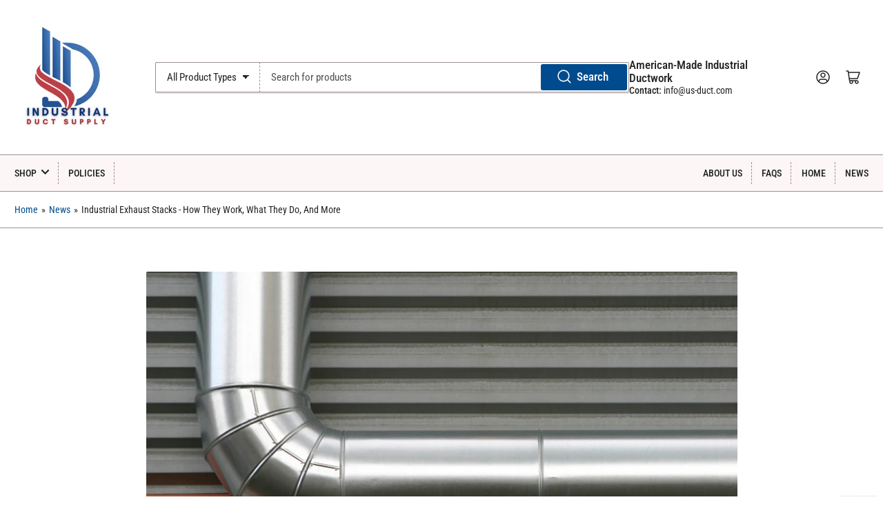

--- FILE ---
content_type: text/html; charset=utf-8
request_url: https://www.us-ductproducts.com/blogs/news/industrial-exhaust-stacks-how-they-work-what-they-do-and-more
body_size: 20878
content:















<!doctype html>
<html class="no-js" lang="en">
<head>
	<meta charset="utf-8">

	<title>Industrial Duct Supply</title>

	
		<meta name="description" content="Industrial exhaust stacks are used to remove harmful gases from industrial processes such as chemical plants, power plants, refineries, steel mills, etc. Learn about the different types of industrial exhaust stacks available at US Duct Products.">
	

	


<meta property="og:site_name" content="Industrial Duct Supply">
<meta property="og:url" content="https://www.us-ductproducts.com/blogs/news/industrial-exhaust-stacks-how-they-work-what-they-do-and-more">
<meta property="og:title" content="Industrial Exhaust Stacks - How They Work, What They Do, And More">
<meta property="og:type" content="article">
<meta property="og:description" content="Industrial exhaust stacks are used to remove harmful gases from industrial processes such as chemical plants, power plants, refineries, steel mills, etc. Learn about the different types of industrial exhaust stacks available at US Duct Products."><meta property="og:image" content="http://www.us-ductproducts.com/cdn/shop/articles/Untitled_design_27.png?v=1663696894">
	<meta property="og:image:secure_url" content="https://www.us-ductproducts.com/cdn/shop/articles/Untitled_design_27.png?v=1663696894">
	<meta property="og:image:width" content="3456">
	<meta property="og:image:height" content="1728"><meta name="twitter:card" content="summary_large_image">
<meta name="twitter:title" content="Industrial Exhaust Stacks - How They Work, What They Do, And More">
<meta name="twitter:description" content="Industrial exhaust stacks are used to remove harmful gases from industrial processes such as chemical plants, power plants, refineries, steel mills, etc. Learn about the different types of industrial exhaust stacks available at US Duct Products.">


	<meta name="viewport" content="width=device-width, initial-scale=1">
	<link rel="canonical" href="https://www.us-ductproducts.com/blogs/news/industrial-exhaust-stacks-how-they-work-what-they-do-and-more">

	<link rel="preconnect" href="//cdn.shopify.com" crossorigin>

	
		<link rel="preconnect" href="//fonts.shopifycdn.com" crossorigin>
	

	
	
		<link rel="preload" as="font" href="//www.us-ductproducts.com/cdn/fonts/roboto_condensed/robotocondensed_n4.01812de96ca5a5e9d19bef3ca9cc80dd1bf6c8b8.woff2" type="font/woff2" crossorigin>
	
	
		<link rel="preload" as="font" href="//www.us-ductproducts.com/cdn/fonts/alegreya_sans/alegreyasans_n4.e332e76eefe545db0f9180cd382ce06e2f88055f.woff2" type="font/woff2" crossorigin>
	
	

	



<style data-shopify>
	@font-face {
  font-family: "Roboto Condensed";
  font-weight: 400;
  font-style: normal;
  font-display: swap;
  src: url("//www.us-ductproducts.com/cdn/fonts/roboto_condensed/robotocondensed_n4.01812de96ca5a5e9d19bef3ca9cc80dd1bf6c8b8.woff2") format("woff2"),
       url("//www.us-ductproducts.com/cdn/fonts/roboto_condensed/robotocondensed_n4.3930e6ddba458dc3cb725a82a2668eac3c63c104.woff") format("woff");
}

	@font-face {
  font-family: "Roboto Condensed";
  font-weight: 700;
  font-style: normal;
  font-display: swap;
  src: url("//www.us-ductproducts.com/cdn/fonts/roboto_condensed/robotocondensed_n7.0c73a613503672be244d2f29ab6ddd3fc3cc69ae.woff2") format("woff2"),
       url("//www.us-ductproducts.com/cdn/fonts/roboto_condensed/robotocondensed_n7.ef6ece86ba55f49c27c4904a493c283a40f3a66e.woff") format("woff");
}

	@font-face {
  font-family: "Roboto Condensed";
  font-weight: 400;
  font-style: italic;
  font-display: swap;
  src: url("//www.us-ductproducts.com/cdn/fonts/roboto_condensed/robotocondensed_i4.05c7f163ad2c00a3c4257606d1227691aff9070b.woff2") format("woff2"),
       url("//www.us-ductproducts.com/cdn/fonts/roboto_condensed/robotocondensed_i4.04d9d87e0a45b49fc67a5b9eb5059e1540f5cda3.woff") format("woff");
}

	@font-face {
  font-family: "Roboto Condensed";
  font-weight: 700;
  font-style: italic;
  font-display: swap;
  src: url("//www.us-ductproducts.com/cdn/fonts/roboto_condensed/robotocondensed_i7.bed9f3a01efda68cdff8b63e6195c957a0da68cb.woff2") format("woff2"),
       url("//www.us-ductproducts.com/cdn/fonts/roboto_condensed/robotocondensed_i7.9ca5759a0bcf75a82b270218eab4c83ec254abf8.woff") format("woff");
}

	@font-face {
  font-family: "Alegreya Sans";
  font-weight: 400;
  font-style: normal;
  font-display: swap;
  src: url("//www.us-ductproducts.com/cdn/fonts/alegreya_sans/alegreyasans_n4.e332e76eefe545db0f9180cd382ce06e2f88055f.woff2") format("woff2"),
       url("//www.us-ductproducts.com/cdn/fonts/alegreya_sans/alegreyasans_n4.2f538e6a7581234d2f67054a40fbfd36d80c2e56.woff") format("woff");
}

	@font-face {
  font-family: "Alegreya Sans";
  font-weight: 700;
  font-style: normal;
  font-display: swap;
  src: url("//www.us-ductproducts.com/cdn/fonts/alegreya_sans/alegreyasans_n7.3d9476fb0ebeda6ade9688d66cdb9524e329b866.woff2") format("woff2"),
       url("//www.us-ductproducts.com/cdn/fonts/alegreya_sans/alegreyasans_n7.f29cc7ebdc42d1112e7f77e7b4655fa02c985111.woff") format("woff");
}

	@font-face {
  font-family: "Alegreya Sans";
  font-weight: 400;
  font-style: italic;
  font-display: swap;
  src: url("//www.us-ductproducts.com/cdn/fonts/alegreya_sans/alegreyasans_i4.7156278bb23e48db294dc221d52a46fdc0183947.woff2") format("woff2"),
       url("//www.us-ductproducts.com/cdn/fonts/alegreya_sans/alegreyasans_i4.7283a068f87063ea0a478d58f299dd97afe5e064.woff") format("woff");
}

	@font-face {
  font-family: "Alegreya Sans";
  font-weight: 700;
  font-style: italic;
  font-display: swap;
  src: url("//www.us-ductproducts.com/cdn/fonts/alegreya_sans/alegreyasans_i7.55aed94c5c86deedc38bc8fc0b8f7fe64ec06c3a.woff2") format("woff2"),
       url("//www.us-ductproducts.com/cdn/fonts/alegreya_sans/alegreyasans_i7.b894eb092626c7721e865b7909f1ef5f5df8d3ac.woff") format("woff");
}

@font-face {
  font-family: "Roboto Condensed";
  font-weight: 500;
  font-style: normal;
  font-display: swap;
  src: url("//www.us-ductproducts.com/cdn/fonts/roboto_condensed/robotocondensed_n5.753e8e75cdb3aced074986880588a95576768e7a.woff2") format("woff2"),
       url("//www.us-ductproducts.com/cdn/fonts/roboto_condensed/robotocondensed_n5.d077911a9ecebd041d38bbe886c8dc56d626fe74.woff") format("woff");
}

:root {
		--page-width: 146rem;
		--spacing-base-1: 2rem;

		--grid-desktop-horizontal-spacing: 20px;
		--grid-desktop-vertical-spacing: 20px;
		--grid-mobile-horizontal-spacing: 15px;
		--grid-mobile-vertical-spacing: 15px;

		--border-radius-base: 2px;
		--buttons-radius: 2px;
		--inputs-radius: 2px;
		--inputs-border-width: 1px;
		--inputs-border-opacity: .2;

		--color-base-white: #fff;
		--color-product-review-star: #ffc700;
		--color-base-text: 35, 35, 35;
		--color-base-text-alt: 35, 35, 35;
		--color-base-border: 158, 144, 144;
		--color-base-background-1: 255, 255, 255;
		--color-base-background-2: 252, 246, 246;
		--color-base-accent-1: 0, 75, 142;
		--color-base-accent-1-text: 255, 255, 255;
		--color-base-accent-2: 237, 49, 37;
		--color-base-accent-2-text: 255, 255, 255;
		--color-base-accent-3: 202, 202, 202;
		--color-base-accent-3-text: 35, 35, 35;

		
		--color-buttons-primary-background: 0, 75, 142;
		
		
		--color-buttons-primary-text: 255, 255, 255;
		
		
		--color-buttons-secondary-background: 11, 108, 255;
		
		
		--color-buttons-secondary-text: 255, 255, 255;
		

		--color-sale: rgba(237, 49, 37, 1.0);
		--color-sale-background: #fbcdca;
		--color-error: rgba(158, 144, 144, 1.0);
		--color-error-background: #ffffff;
		--color-success: rgba(0, 75, 142, 1.0);
		--color-success-background: #b7ddff;
		--color-warning: rgba(24, 120, 185, 1.0);
		--color-warning-background: #c4e3f7;
		--color-preorder: rgba(11, 108, 255, 1.0);
		--color-preorder-background: #d2e4ff;

		--font-body-family: "Roboto Condensed", sans-serif;
		--font-body-style: normal;
		--font-body-weight: 400;
		--font-bolder-weight: 500;

		--font-heading-family: "Alegreya Sans", sans-serif;
		--font-heading-style: normal;
		--font-heading-weight: 400;

		--font-body-scale: 1.05;
		--font-heading-scale: 1.2;

		--font-buttons-family: "Roboto Condensed",sans-serif;
	}
</style>


	<link href="//www.us-ductproducts.com/cdn/shop/t/34/assets/base.css?v=94535526229413655571735848910" rel="stylesheet" type="text/css" media="all" />

	<script src="//www.us-ductproducts.com/cdn/shop/t/34/assets/pubsub.js?v=70720523140183578841735848910" defer="defer"></script>
	<script src="//www.us-ductproducts.com/cdn/shop/t/34/assets/scripts.js?v=110664115103731058511735848910" defer="defer"></script>

	
		<link rel="icon" type="image/png" href="//www.us-ductproducts.com/cdn/shop/files/Industrial_Duct_Supply_Favicon.png?crop=center&height=32&v=1702402012&width=32">
	

	
  <script>window.performance && window.performance.mark && window.performance.mark('shopify.content_for_header.start');</script><meta name="google-site-verification" content="NjKx1d1pusIpi6GueuPLwJTmO0-MJ9rcDRelYCPAfDo">
<meta name="google-site-verification" content="fAAyP7MnZiBu3R3S57ussyYLKsgpII9Hjyb8wxgGFGQ">
<meta name="google-site-verification" content="hchH11LXh8BM3muRbmZjSzcYMqRGS_HRqBKOdOjWgz4">
<meta name="facebook-domain-verification" content="e9kstmugbpwynqdw9ipm8p8l9ozwvx">
<meta id="shopify-digital-wallet" name="shopify-digital-wallet" content="/25564479524/digital_wallets/dialog">
<link rel="alternate" type="application/atom+xml" title="Feed" href="/blogs/news.atom" />
<script async="async" src="/checkouts/internal/preloads.js?locale=en-US"></script>
<script id="shopify-features" type="application/json">{"accessToken":"1b39e42847709a1229bf2b3faeb4e406","betas":["rich-media-storefront-analytics"],"domain":"www.us-ductproducts.com","predictiveSearch":true,"shopId":25564479524,"locale":"en"}</script>
<script>var Shopify = Shopify || {};
Shopify.shop = "us-hobnob.myshopify.com";
Shopify.locale = "en";
Shopify.currency = {"active":"USD","rate":"1.0"};
Shopify.country = "US";
Shopify.theme = {"name":"01.02.25 SHOGUN REMOVAL TEST","id":139393728688,"schema_name":"Athens","schema_version":"1.10.0","theme_store_id":1608,"role":"main"};
Shopify.theme.handle = "null";
Shopify.theme.style = {"id":null,"handle":null};
Shopify.cdnHost = "www.us-ductproducts.com/cdn";
Shopify.routes = Shopify.routes || {};
Shopify.routes.root = "/";</script>
<script type="module">!function(o){(o.Shopify=o.Shopify||{}).modules=!0}(window);</script>
<script>!function(o){function n(){var o=[];function n(){o.push(Array.prototype.slice.apply(arguments))}return n.q=o,n}var t=o.Shopify=o.Shopify||{};t.loadFeatures=n(),t.autoloadFeatures=n()}(window);</script>
<script id="shop-js-analytics" type="application/json">{"pageType":"article"}</script>
<script defer="defer" async type="module" src="//www.us-ductproducts.com/cdn/shopifycloud/shop-js/modules/v2/client.init-shop-cart-sync_C5BV16lS.en.esm.js"></script>
<script defer="defer" async type="module" src="//www.us-ductproducts.com/cdn/shopifycloud/shop-js/modules/v2/chunk.common_CygWptCX.esm.js"></script>
<script type="module">
  await import("//www.us-ductproducts.com/cdn/shopifycloud/shop-js/modules/v2/client.init-shop-cart-sync_C5BV16lS.en.esm.js");
await import("//www.us-ductproducts.com/cdn/shopifycloud/shop-js/modules/v2/chunk.common_CygWptCX.esm.js");

  window.Shopify.SignInWithShop?.initShopCartSync?.({"fedCMEnabled":true,"windoidEnabled":true});

</script>
<script>(function() {
  var isLoaded = false;
  function asyncLoad() {
    if (isLoaded) return;
    isLoaded = true;
    var urls = ["https:\/\/bingshoppingtool-t2app-prod.trafficmanager.net\/uet\/tracking_script?shop=us-hobnob.myshopify.com","https:\/\/dev.younet.network\/scriptTag\/infinite-option.js?shop=us-hobnob.myshopify.com","https:\/\/dev.younet.network\/scriptTag\/infinite-option-price.js?shop_id=61922\u0026shop=us-hobnob.myshopify.com","https:\/\/s1.staq-cdn.com\/grow\/api\/js\/25564479524\/main.js?sId=25564479524\u0026v=SUUYVC7XVDFMGF78DN89KNX8\u0026shop=us-hobnob.myshopify.com"];
    for (var i = 0; i < urls.length; i++) {
      var s = document.createElement('script');
      s.type = 'text/javascript';
      s.async = true;
      s.src = urls[i];
      var x = document.getElementsByTagName('script')[0];
      x.parentNode.insertBefore(s, x);
    }
  };
  if(window.attachEvent) {
    window.attachEvent('onload', asyncLoad);
  } else {
    window.addEventListener('load', asyncLoad, false);
  }
})();</script>
<script id="__st">var __st={"a":25564479524,"offset":-18000,"reqid":"890f0000-8886-419c-9715-dd7b591a3c99-1768747742","pageurl":"www.us-ductproducts.com\/blogs\/news\/industrial-exhaust-stacks-how-they-work-what-they-do-and-more","s":"articles-567432642736","u":"c2d8a8e1a115","p":"article","rtyp":"article","rid":567432642736};</script>
<script>window.ShopifyPaypalV4VisibilityTracking = true;</script>
<script id="captcha-bootstrap">!function(){'use strict';const t='contact',e='account',n='new_comment',o=[[t,t],['blogs',n],['comments',n],[t,'customer']],c=[[e,'customer_login'],[e,'guest_login'],[e,'recover_customer_password'],[e,'create_customer']],r=t=>t.map((([t,e])=>`form[action*='/${t}']:not([data-nocaptcha='true']) input[name='form_type'][value='${e}']`)).join(','),a=t=>()=>t?[...document.querySelectorAll(t)].map((t=>t.form)):[];function s(){const t=[...o],e=r(t);return a(e)}const i='password',u='form_key',d=['recaptcha-v3-token','g-recaptcha-response','h-captcha-response',i],f=()=>{try{return window.sessionStorage}catch{return}},m='__shopify_v',_=t=>t.elements[u];function p(t,e,n=!1){try{const o=window.sessionStorage,c=JSON.parse(o.getItem(e)),{data:r}=function(t){const{data:e,action:n}=t;return t[m]||n?{data:e,action:n}:{data:t,action:n}}(c);for(const[e,n]of Object.entries(r))t.elements[e]&&(t.elements[e].value=n);n&&o.removeItem(e)}catch(o){console.error('form repopulation failed',{error:o})}}const l='form_type',E='cptcha';function T(t){t.dataset[E]=!0}const w=window,h=w.document,L='Shopify',v='ce_forms',y='captcha';let A=!1;((t,e)=>{const n=(g='f06e6c50-85a8-45c8-87d0-21a2b65856fe',I='https://cdn.shopify.com/shopifycloud/storefront-forms-hcaptcha/ce_storefront_forms_captcha_hcaptcha.v1.5.2.iife.js',D={infoText:'Protected by hCaptcha',privacyText:'Privacy',termsText:'Terms'},(t,e,n)=>{const o=w[L][v],c=o.bindForm;if(c)return c(t,g,e,D).then(n);var r;o.q.push([[t,g,e,D],n]),r=I,A||(h.body.append(Object.assign(h.createElement('script'),{id:'captcha-provider',async:!0,src:r})),A=!0)});var g,I,D;w[L]=w[L]||{},w[L][v]=w[L][v]||{},w[L][v].q=[],w[L][y]=w[L][y]||{},w[L][y].protect=function(t,e){n(t,void 0,e),T(t)},Object.freeze(w[L][y]),function(t,e,n,w,h,L){const[v,y,A,g]=function(t,e,n){const i=e?o:[],u=t?c:[],d=[...i,...u],f=r(d),m=r(i),_=r(d.filter((([t,e])=>n.includes(e))));return[a(f),a(m),a(_),s()]}(w,h,L),I=t=>{const e=t.target;return e instanceof HTMLFormElement?e:e&&e.form},D=t=>v().includes(t);t.addEventListener('submit',(t=>{const e=I(t);if(!e)return;const n=D(e)&&!e.dataset.hcaptchaBound&&!e.dataset.recaptchaBound,o=_(e),c=g().includes(e)&&(!o||!o.value);(n||c)&&t.preventDefault(),c&&!n&&(function(t){try{if(!f())return;!function(t){const e=f();if(!e)return;const n=_(t);if(!n)return;const o=n.value;o&&e.removeItem(o)}(t);const e=Array.from(Array(32),(()=>Math.random().toString(36)[2])).join('');!function(t,e){_(t)||t.append(Object.assign(document.createElement('input'),{type:'hidden',name:u})),t.elements[u].value=e}(t,e),function(t,e){const n=f();if(!n)return;const o=[...t.querySelectorAll(`input[type='${i}']`)].map((({name:t})=>t)),c=[...d,...o],r={};for(const[a,s]of new FormData(t).entries())c.includes(a)||(r[a]=s);n.setItem(e,JSON.stringify({[m]:1,action:t.action,data:r}))}(t,e)}catch(e){console.error('failed to persist form',e)}}(e),e.submit())}));const S=(t,e)=>{t&&!t.dataset[E]&&(n(t,e.some((e=>e===t))),T(t))};for(const o of['focusin','change'])t.addEventListener(o,(t=>{const e=I(t);D(e)&&S(e,y())}));const B=e.get('form_key'),M=e.get(l),P=B&&M;t.addEventListener('DOMContentLoaded',(()=>{const t=y();if(P)for(const e of t)e.elements[l].value===M&&p(e,B);[...new Set([...A(),...v().filter((t=>'true'===t.dataset.shopifyCaptcha))])].forEach((e=>S(e,t)))}))}(h,new URLSearchParams(w.location.search),n,t,e,['guest_login'])})(!0,!0)}();</script>
<script integrity="sha256-4kQ18oKyAcykRKYeNunJcIwy7WH5gtpwJnB7kiuLZ1E=" data-source-attribution="shopify.loadfeatures" defer="defer" src="//www.us-ductproducts.com/cdn/shopifycloud/storefront/assets/storefront/load_feature-a0a9edcb.js" crossorigin="anonymous"></script>
<script data-source-attribution="shopify.dynamic_checkout.dynamic.init">var Shopify=Shopify||{};Shopify.PaymentButton=Shopify.PaymentButton||{isStorefrontPortableWallets:!0,init:function(){window.Shopify.PaymentButton.init=function(){};var t=document.createElement("script");t.src="https://www.us-ductproducts.com/cdn/shopifycloud/portable-wallets/latest/portable-wallets.en.js",t.type="module",document.head.appendChild(t)}};
</script>
<script data-source-attribution="shopify.dynamic_checkout.buyer_consent">
  function portableWalletsHideBuyerConsent(e){var t=document.getElementById("shopify-buyer-consent"),n=document.getElementById("shopify-subscription-policy-button");t&&n&&(t.classList.add("hidden"),t.setAttribute("aria-hidden","true"),n.removeEventListener("click",e))}function portableWalletsShowBuyerConsent(e){var t=document.getElementById("shopify-buyer-consent"),n=document.getElementById("shopify-subscription-policy-button");t&&n&&(t.classList.remove("hidden"),t.removeAttribute("aria-hidden"),n.addEventListener("click",e))}window.Shopify?.PaymentButton&&(window.Shopify.PaymentButton.hideBuyerConsent=portableWalletsHideBuyerConsent,window.Shopify.PaymentButton.showBuyerConsent=portableWalletsShowBuyerConsent);
</script>
<script data-source-attribution="shopify.dynamic_checkout.cart.bootstrap">document.addEventListener("DOMContentLoaded",(function(){function t(){return document.querySelector("shopify-accelerated-checkout-cart, shopify-accelerated-checkout")}if(t())Shopify.PaymentButton.init();else{new MutationObserver((function(e,n){t()&&(Shopify.PaymentButton.init(),n.disconnect())})).observe(document.body,{childList:!0,subtree:!0})}}));
</script>

<script>window.performance && window.performance.mark && window.performance.mark('shopify.content_for_header.end');</script>
  <!-- "snippets/shogun-products.liquid" was not rendered, the associated app was uninstalled -->


	<script>
		document.documentElement.className = document.documentElement.className.replace('no-js', 'js');
		if (Shopify.designMode) {
			document.documentElement.classList.add('shopify-design-mode');
		}
	</script><!-- Hotjar Tracking Code for https://us-ductproducts.com -->
<script>
    (function(h,o,t,j,a,r){
        h.hj=h.hj||function(){(h.hj.q=h.hj.q||[]).push(arguments)};
        h._hjSettings={hjid:3768038,hjsv:6};
        a=o.getElementsByTagName('head')[0];
        r=o.createElement('script');r.async=1;
        r.src=t+h._hjSettings.hjid+j+h._hjSettings.hjsv;
        a.appendChild(r);
    })(window,document,'https://static.hotjar.com/c/hotjar-','.js?sv=');
</script>

  <!-- "snippets/shogun-head.liquid" was not rendered, the associated app was uninstalled -->
<link href="https://monorail-edge.shopifysvc.com" rel="dns-prefetch">
<script>(function(){if ("sendBeacon" in navigator && "performance" in window) {try {var session_token_from_headers = performance.getEntriesByType('navigation')[0].serverTiming.find(x => x.name == '_s').description;} catch {var session_token_from_headers = undefined;}var session_cookie_matches = document.cookie.match(/_shopify_s=([^;]*)/);var session_token_from_cookie = session_cookie_matches && session_cookie_matches.length === 2 ? session_cookie_matches[1] : "";var session_token = session_token_from_headers || session_token_from_cookie || "";function handle_abandonment_event(e) {var entries = performance.getEntries().filter(function(entry) {return /monorail-edge.shopifysvc.com/.test(entry.name);});if (!window.abandonment_tracked && entries.length === 0) {window.abandonment_tracked = true;var currentMs = Date.now();var navigation_start = performance.timing.navigationStart;var payload = {shop_id: 25564479524,url: window.location.href,navigation_start,duration: currentMs - navigation_start,session_token,page_type: "article"};window.navigator.sendBeacon("https://monorail-edge.shopifysvc.com/v1/produce", JSON.stringify({schema_id: "online_store_buyer_site_abandonment/1.1",payload: payload,metadata: {event_created_at_ms: currentMs,event_sent_at_ms: currentMs}}));}}window.addEventListener('pagehide', handle_abandonment_event);}}());</script>
<script id="web-pixels-manager-setup">(function e(e,d,r,n,o){if(void 0===o&&(o={}),!Boolean(null===(a=null===(i=window.Shopify)||void 0===i?void 0:i.analytics)||void 0===a?void 0:a.replayQueue)){var i,a;window.Shopify=window.Shopify||{};var t=window.Shopify;t.analytics=t.analytics||{};var s=t.analytics;s.replayQueue=[],s.publish=function(e,d,r){return s.replayQueue.push([e,d,r]),!0};try{self.performance.mark("wpm:start")}catch(e){}var l=function(){var e={modern:/Edge?\/(1{2}[4-9]|1[2-9]\d|[2-9]\d{2}|\d{4,})\.\d+(\.\d+|)|Firefox\/(1{2}[4-9]|1[2-9]\d|[2-9]\d{2}|\d{4,})\.\d+(\.\d+|)|Chrom(ium|e)\/(9{2}|\d{3,})\.\d+(\.\d+|)|(Maci|X1{2}).+ Version\/(15\.\d+|(1[6-9]|[2-9]\d|\d{3,})\.\d+)([,.]\d+|)( \(\w+\)|)( Mobile\/\w+|) Safari\/|Chrome.+OPR\/(9{2}|\d{3,})\.\d+\.\d+|(CPU[ +]OS|iPhone[ +]OS|CPU[ +]iPhone|CPU IPhone OS|CPU iPad OS)[ +]+(15[._]\d+|(1[6-9]|[2-9]\d|\d{3,})[._]\d+)([._]\d+|)|Android:?[ /-](13[3-9]|1[4-9]\d|[2-9]\d{2}|\d{4,})(\.\d+|)(\.\d+|)|Android.+Firefox\/(13[5-9]|1[4-9]\d|[2-9]\d{2}|\d{4,})\.\d+(\.\d+|)|Android.+Chrom(ium|e)\/(13[3-9]|1[4-9]\d|[2-9]\d{2}|\d{4,})\.\d+(\.\d+|)|SamsungBrowser\/([2-9]\d|\d{3,})\.\d+/,legacy:/Edge?\/(1[6-9]|[2-9]\d|\d{3,})\.\d+(\.\d+|)|Firefox\/(5[4-9]|[6-9]\d|\d{3,})\.\d+(\.\d+|)|Chrom(ium|e)\/(5[1-9]|[6-9]\d|\d{3,})\.\d+(\.\d+|)([\d.]+$|.*Safari\/(?![\d.]+ Edge\/[\d.]+$))|(Maci|X1{2}).+ Version\/(10\.\d+|(1[1-9]|[2-9]\d|\d{3,})\.\d+)([,.]\d+|)( \(\w+\)|)( Mobile\/\w+|) Safari\/|Chrome.+OPR\/(3[89]|[4-9]\d|\d{3,})\.\d+\.\d+|(CPU[ +]OS|iPhone[ +]OS|CPU[ +]iPhone|CPU IPhone OS|CPU iPad OS)[ +]+(10[._]\d+|(1[1-9]|[2-9]\d|\d{3,})[._]\d+)([._]\d+|)|Android:?[ /-](13[3-9]|1[4-9]\d|[2-9]\d{2}|\d{4,})(\.\d+|)(\.\d+|)|Mobile Safari.+OPR\/([89]\d|\d{3,})\.\d+\.\d+|Android.+Firefox\/(13[5-9]|1[4-9]\d|[2-9]\d{2}|\d{4,})\.\d+(\.\d+|)|Android.+Chrom(ium|e)\/(13[3-9]|1[4-9]\d|[2-9]\d{2}|\d{4,})\.\d+(\.\d+|)|Android.+(UC? ?Browser|UCWEB|U3)[ /]?(15\.([5-9]|\d{2,})|(1[6-9]|[2-9]\d|\d{3,})\.\d+)\.\d+|SamsungBrowser\/(5\.\d+|([6-9]|\d{2,})\.\d+)|Android.+MQ{2}Browser\/(14(\.(9|\d{2,})|)|(1[5-9]|[2-9]\d|\d{3,})(\.\d+|))(\.\d+|)|K[Aa][Ii]OS\/(3\.\d+|([4-9]|\d{2,})\.\d+)(\.\d+|)/},d=e.modern,r=e.legacy,n=navigator.userAgent;return n.match(d)?"modern":n.match(r)?"legacy":"unknown"}(),u="modern"===l?"modern":"legacy",c=(null!=n?n:{modern:"",legacy:""})[u],f=function(e){return[e.baseUrl,"/wpm","/b",e.hashVersion,"modern"===e.buildTarget?"m":"l",".js"].join("")}({baseUrl:d,hashVersion:r,buildTarget:u}),m=function(e){var d=e.version,r=e.bundleTarget,n=e.surface,o=e.pageUrl,i=e.monorailEndpoint;return{emit:function(e){var a=e.status,t=e.errorMsg,s=(new Date).getTime(),l=JSON.stringify({metadata:{event_sent_at_ms:s},events:[{schema_id:"web_pixels_manager_load/3.1",payload:{version:d,bundle_target:r,page_url:o,status:a,surface:n,error_msg:t},metadata:{event_created_at_ms:s}}]});if(!i)return console&&console.warn&&console.warn("[Web Pixels Manager] No Monorail endpoint provided, skipping logging."),!1;try{return self.navigator.sendBeacon.bind(self.navigator)(i,l)}catch(e){}var u=new XMLHttpRequest;try{return u.open("POST",i,!0),u.setRequestHeader("Content-Type","text/plain"),u.send(l),!0}catch(e){return console&&console.warn&&console.warn("[Web Pixels Manager] Got an unhandled error while logging to Monorail."),!1}}}}({version:r,bundleTarget:l,surface:e.surface,pageUrl:self.location.href,monorailEndpoint:e.monorailEndpoint});try{o.browserTarget=l,function(e){var d=e.src,r=e.async,n=void 0===r||r,o=e.onload,i=e.onerror,a=e.sri,t=e.scriptDataAttributes,s=void 0===t?{}:t,l=document.createElement("script"),u=document.querySelector("head"),c=document.querySelector("body");if(l.async=n,l.src=d,a&&(l.integrity=a,l.crossOrigin="anonymous"),s)for(var f in s)if(Object.prototype.hasOwnProperty.call(s,f))try{l.dataset[f]=s[f]}catch(e){}if(o&&l.addEventListener("load",o),i&&l.addEventListener("error",i),u)u.appendChild(l);else{if(!c)throw new Error("Did not find a head or body element to append the script");c.appendChild(l)}}({src:f,async:!0,onload:function(){if(!function(){var e,d;return Boolean(null===(d=null===(e=window.Shopify)||void 0===e?void 0:e.analytics)||void 0===d?void 0:d.initialized)}()){var d=window.webPixelsManager.init(e)||void 0;if(d){var r=window.Shopify.analytics;r.replayQueue.forEach((function(e){var r=e[0],n=e[1],o=e[2];d.publishCustomEvent(r,n,o)})),r.replayQueue=[],r.publish=d.publishCustomEvent,r.visitor=d.visitor,r.initialized=!0}}},onerror:function(){return m.emit({status:"failed",errorMsg:"".concat(f," has failed to load")})},sri:function(e){var d=/^sha384-[A-Za-z0-9+/=]+$/;return"string"==typeof e&&d.test(e)}(c)?c:"",scriptDataAttributes:o}),m.emit({status:"loading"})}catch(e){m.emit({status:"failed",errorMsg:(null==e?void 0:e.message)||"Unknown error"})}}})({shopId: 25564479524,storefrontBaseUrl: "https://www.us-ductproducts.com",extensionsBaseUrl: "https://extensions.shopifycdn.com/cdn/shopifycloud/web-pixels-manager",monorailEndpoint: "https://monorail-edge.shopifysvc.com/unstable/produce_batch",surface: "storefront-renderer",enabledBetaFlags: ["2dca8a86"],webPixelsConfigList: [{"id":"1178861744","configuration":"{\"ti\":\"56289767\",\"endpoint\":\"https:\/\/bat.bing.com\/action\/0\"}","eventPayloadVersion":"v1","runtimeContext":"STRICT","scriptVersion":"5ee93563fe31b11d2d65e2f09a5229dc","type":"APP","apiClientId":2997493,"privacyPurposes":["ANALYTICS","MARKETING","SALE_OF_DATA"],"dataSharingAdjustments":{"protectedCustomerApprovalScopes":["read_customer_personal_data"]}},{"id":"411926704","configuration":"{\"config\":\"{\\\"pixel_id\\\":\\\"G-7VCJ7GT2TG\\\",\\\"target_country\\\":\\\"US\\\",\\\"gtag_events\\\":[{\\\"type\\\":\\\"begin_checkout\\\",\\\"action_label\\\":\\\"G-7VCJ7GT2TG\\\"},{\\\"type\\\":\\\"search\\\",\\\"action_label\\\":\\\"G-7VCJ7GT2TG\\\"},{\\\"type\\\":\\\"view_item\\\",\\\"action_label\\\":[\\\"G-7VCJ7GT2TG\\\",\\\"MC-0R2XVM9HYT\\\"]},{\\\"type\\\":\\\"purchase\\\",\\\"action_label\\\":[\\\"G-7VCJ7GT2TG\\\",\\\"MC-0R2XVM9HYT\\\"]},{\\\"type\\\":\\\"page_view\\\",\\\"action_label\\\":[\\\"G-7VCJ7GT2TG\\\",\\\"MC-0R2XVM9HYT\\\"]},{\\\"type\\\":\\\"add_payment_info\\\",\\\"action_label\\\":\\\"G-7VCJ7GT2TG\\\"},{\\\"type\\\":\\\"add_to_cart\\\",\\\"action_label\\\":\\\"G-7VCJ7GT2TG\\\"}],\\\"enable_monitoring_mode\\\":false}\"}","eventPayloadVersion":"v1","runtimeContext":"OPEN","scriptVersion":"b2a88bafab3e21179ed38636efcd8a93","type":"APP","apiClientId":1780363,"privacyPurposes":[],"dataSharingAdjustments":{"protectedCustomerApprovalScopes":["read_customer_address","read_customer_email","read_customer_name","read_customer_personal_data","read_customer_phone"]}},{"id":"168296624","configuration":"{\"pixel_id\":\"2410789102553504\",\"pixel_type\":\"facebook_pixel\",\"metaapp_system_user_token\":\"-\"}","eventPayloadVersion":"v1","runtimeContext":"OPEN","scriptVersion":"ca16bc87fe92b6042fbaa3acc2fbdaa6","type":"APP","apiClientId":2329312,"privacyPurposes":["ANALYTICS","MARKETING","SALE_OF_DATA"],"dataSharingAdjustments":{"protectedCustomerApprovalScopes":["read_customer_address","read_customer_email","read_customer_name","read_customer_personal_data","read_customer_phone"]}},{"id":"shopify-app-pixel","configuration":"{}","eventPayloadVersion":"v1","runtimeContext":"STRICT","scriptVersion":"0450","apiClientId":"shopify-pixel","type":"APP","privacyPurposes":["ANALYTICS","MARKETING"]},{"id":"shopify-custom-pixel","eventPayloadVersion":"v1","runtimeContext":"LAX","scriptVersion":"0450","apiClientId":"shopify-pixel","type":"CUSTOM","privacyPurposes":["ANALYTICS","MARKETING"]}],isMerchantRequest: false,initData: {"shop":{"name":"Industrial Duct Supply","paymentSettings":{"currencyCode":"USD"},"myshopifyDomain":"us-hobnob.myshopify.com","countryCode":"US","storefrontUrl":"https:\/\/www.us-ductproducts.com"},"customer":null,"cart":null,"checkout":null,"productVariants":[],"purchasingCompany":null},},"https://www.us-ductproducts.com/cdn","fcfee988w5aeb613cpc8e4bc33m6693e112",{"modern":"","legacy":""},{"shopId":"25564479524","storefrontBaseUrl":"https:\/\/www.us-ductproducts.com","extensionBaseUrl":"https:\/\/extensions.shopifycdn.com\/cdn\/shopifycloud\/web-pixels-manager","surface":"storefront-renderer","enabledBetaFlags":"[\"2dca8a86\"]","isMerchantRequest":"false","hashVersion":"fcfee988w5aeb613cpc8e4bc33m6693e112","publish":"custom","events":"[[\"page_viewed\",{}]]"});</script><script>
  window.ShopifyAnalytics = window.ShopifyAnalytics || {};
  window.ShopifyAnalytics.meta = window.ShopifyAnalytics.meta || {};
  window.ShopifyAnalytics.meta.currency = 'USD';
  var meta = {"page":{"pageType":"article","resourceType":"article","resourceId":567432642736,"requestId":"890f0000-8886-419c-9715-dd7b591a3c99-1768747742"}};
  for (var attr in meta) {
    window.ShopifyAnalytics.meta[attr] = meta[attr];
  }
</script>
<script class="analytics">
  (function () {
    var customDocumentWrite = function(content) {
      var jquery = null;

      if (window.jQuery) {
        jquery = window.jQuery;
      } else if (window.Checkout && window.Checkout.$) {
        jquery = window.Checkout.$;
      }

      if (jquery) {
        jquery('body').append(content);
      }
    };

    var hasLoggedConversion = function(token) {
      if (token) {
        return document.cookie.indexOf('loggedConversion=' + token) !== -1;
      }
      return false;
    }

    var setCookieIfConversion = function(token) {
      if (token) {
        var twoMonthsFromNow = new Date(Date.now());
        twoMonthsFromNow.setMonth(twoMonthsFromNow.getMonth() + 2);

        document.cookie = 'loggedConversion=' + token + '; expires=' + twoMonthsFromNow;
      }
    }

    var trekkie = window.ShopifyAnalytics.lib = window.trekkie = window.trekkie || [];
    if (trekkie.integrations) {
      return;
    }
    trekkie.methods = [
      'identify',
      'page',
      'ready',
      'track',
      'trackForm',
      'trackLink'
    ];
    trekkie.factory = function(method) {
      return function() {
        var args = Array.prototype.slice.call(arguments);
        args.unshift(method);
        trekkie.push(args);
        return trekkie;
      };
    };
    for (var i = 0; i < trekkie.methods.length; i++) {
      var key = trekkie.methods[i];
      trekkie[key] = trekkie.factory(key);
    }
    trekkie.load = function(config) {
      trekkie.config = config || {};
      trekkie.config.initialDocumentCookie = document.cookie;
      var first = document.getElementsByTagName('script')[0];
      var script = document.createElement('script');
      script.type = 'text/javascript';
      script.onerror = function(e) {
        var scriptFallback = document.createElement('script');
        scriptFallback.type = 'text/javascript';
        scriptFallback.onerror = function(error) {
                var Monorail = {
      produce: function produce(monorailDomain, schemaId, payload) {
        var currentMs = new Date().getTime();
        var event = {
          schema_id: schemaId,
          payload: payload,
          metadata: {
            event_created_at_ms: currentMs,
            event_sent_at_ms: currentMs
          }
        };
        return Monorail.sendRequest("https://" + monorailDomain + "/v1/produce", JSON.stringify(event));
      },
      sendRequest: function sendRequest(endpointUrl, payload) {
        // Try the sendBeacon API
        if (window && window.navigator && typeof window.navigator.sendBeacon === 'function' && typeof window.Blob === 'function' && !Monorail.isIos12()) {
          var blobData = new window.Blob([payload], {
            type: 'text/plain'
          });

          if (window.navigator.sendBeacon(endpointUrl, blobData)) {
            return true;
          } // sendBeacon was not successful

        } // XHR beacon

        var xhr = new XMLHttpRequest();

        try {
          xhr.open('POST', endpointUrl);
          xhr.setRequestHeader('Content-Type', 'text/plain');
          xhr.send(payload);
        } catch (e) {
          console.log(e);
        }

        return false;
      },
      isIos12: function isIos12() {
        return window.navigator.userAgent.lastIndexOf('iPhone; CPU iPhone OS 12_') !== -1 || window.navigator.userAgent.lastIndexOf('iPad; CPU OS 12_') !== -1;
      }
    };
    Monorail.produce('monorail-edge.shopifysvc.com',
      'trekkie_storefront_load_errors/1.1',
      {shop_id: 25564479524,
      theme_id: 139393728688,
      app_name: "storefront",
      context_url: window.location.href,
      source_url: "//www.us-ductproducts.com/cdn/s/trekkie.storefront.cd680fe47e6c39ca5d5df5f0a32d569bc48c0f27.min.js"});

        };
        scriptFallback.async = true;
        scriptFallback.src = '//www.us-ductproducts.com/cdn/s/trekkie.storefront.cd680fe47e6c39ca5d5df5f0a32d569bc48c0f27.min.js';
        first.parentNode.insertBefore(scriptFallback, first);
      };
      script.async = true;
      script.src = '//www.us-ductproducts.com/cdn/s/trekkie.storefront.cd680fe47e6c39ca5d5df5f0a32d569bc48c0f27.min.js';
      first.parentNode.insertBefore(script, first);
    };
    trekkie.load(
      {"Trekkie":{"appName":"storefront","development":false,"defaultAttributes":{"shopId":25564479524,"isMerchantRequest":null,"themeId":139393728688,"themeCityHash":"16982032614226201398","contentLanguage":"en","currency":"USD","eventMetadataId":"9e4dc73e-b74a-49cc-9c16-d6d792f1f796"},"isServerSideCookieWritingEnabled":true,"monorailRegion":"shop_domain","enabledBetaFlags":["65f19447"]},"Session Attribution":{},"S2S":{"facebookCapiEnabled":true,"source":"trekkie-storefront-renderer","apiClientId":580111}}
    );

    var loaded = false;
    trekkie.ready(function() {
      if (loaded) return;
      loaded = true;

      window.ShopifyAnalytics.lib = window.trekkie;

      var originalDocumentWrite = document.write;
      document.write = customDocumentWrite;
      try { window.ShopifyAnalytics.merchantGoogleAnalytics.call(this); } catch(error) {};
      document.write = originalDocumentWrite;

      window.ShopifyAnalytics.lib.page(null,{"pageType":"article","resourceType":"article","resourceId":567432642736,"requestId":"890f0000-8886-419c-9715-dd7b591a3c99-1768747742","shopifyEmitted":true});

      var match = window.location.pathname.match(/checkouts\/(.+)\/(thank_you|post_purchase)/)
      var token = match? match[1]: undefined;
      if (!hasLoggedConversion(token)) {
        setCookieIfConversion(token);
        
      }
    });


        var eventsListenerScript = document.createElement('script');
        eventsListenerScript.async = true;
        eventsListenerScript.src = "//www.us-ductproducts.com/cdn/shopifycloud/storefront/assets/shop_events_listener-3da45d37.js";
        document.getElementsByTagName('head')[0].appendChild(eventsListenerScript);

})();</script>
  <script>
  if (!window.ga || (window.ga && typeof window.ga !== 'function')) {
    window.ga = function ga() {
      (window.ga.q = window.ga.q || []).push(arguments);
      if (window.Shopify && window.Shopify.analytics && typeof window.Shopify.analytics.publish === 'function') {
        window.Shopify.analytics.publish("ga_stub_called", {}, {sendTo: "google_osp_migration"});
      }
      console.error("Shopify's Google Analytics stub called with:", Array.from(arguments), "\nSee https://help.shopify.com/manual/promoting-marketing/pixels/pixel-migration#google for more information.");
    };
    if (window.Shopify && window.Shopify.analytics && typeof window.Shopify.analytics.publish === 'function') {
      window.Shopify.analytics.publish("ga_stub_initialized", {}, {sendTo: "google_osp_migration"});
    }
  }
</script>
<script
  defer
  src="https://www.us-ductproducts.com/cdn/shopifycloud/perf-kit/shopify-perf-kit-3.0.4.min.js"
  data-application="storefront-renderer"
  data-shop-id="25564479524"
  data-render-region="gcp-us-central1"
  data-page-type="article"
  data-theme-instance-id="139393728688"
  data-theme-name="Athens"
  data-theme-version="1.10.0"
  data-monorail-region="shop_domain"
  data-resource-timing-sampling-rate="10"
  data-shs="true"
  data-shs-beacon="true"
  data-shs-export-with-fetch="true"
  data-shs-logs-sample-rate="1"
  data-shs-beacon-endpoint="https://www.us-ductproducts.com/api/collect"
></script>
</head>

<body class="template-article setting-buttons-solid">

<a class="skip-link visually-hidden visually-hidden-focusable" href="#MainContent">Skip to the content</a>

<!-- BEGIN sections: header-group -->
<div id="shopify-section-sections--17567453413552__header" class="shopify-section shopify-section-group-header-group section-header">
<link rel="stylesheet" href="//www.us-ductproducts.com/cdn/shop/t/34/assets/component-predictive-search.css?v=38374083376046812161735848910" media="print" onload="this.media='all'">
	<link rel="stylesheet" href="//www.us-ductproducts.com/cdn/shop/t/34/assets/component-price.css?v=100778989954810479851735848910" media="print" onload="this.media='all'"><script src="//www.us-ductproducts.com/cdn/shop/t/34/assets/sticky-header.js?v=75613398338839282401735848910" defer="defer"></script><script src="//www.us-ductproducts.com/cdn/shop/t/34/assets/details-disclosure.js?v=93827620636443844781735848910" defer="defer"></script>
<script>
window.shopUrl = 'https://www.us-ductproducts.com'

window.routes = {
	cart_add_url: '/cart/add',
	cart_change_url: '/cart/change',
	cart_update_url: '/cart/update',
	predictive_search_url: '/search/suggest'
};

window.accessibilityStrings = {
	shareSuccess: `Link copied to clipboard`
}

window.cartStrings = {
	error: `There was an error while updating your cart. Please try again.`,
	quantityError: `You can only add [quantity] of this item to your cart.`
}

window.variantStrings = {
	outOfStock: `Out of stock`,inStock: `In stock`,alwaysInStock: `In stock`,
	numberLeft: `Only [quantity] left`,
	numberAvailable: `[quantity] items available`,
	addToCart: `Add to cart`,
	unavailable: `Unavailable`
}

window.themeSettings = {
	showItemsInStock: false,
	redirectToCart: false
}

window.productsStrings = {
	facetsShowMore: `Show More`,
	facetsShowLess: `Show Less`
}
</script>

<style>
	.header-heading img,
	.header-heading svg {
		width: 150px;
	}

	@media (min-width: 750px) {
		.header-heading img,
		.header-heading svg {
			max-width: 150px;
		}
	}

	@media (min-width: 990px) {
		.head-mast {
			padding-top: 3.5rem;
			padding-bottom: 3.5rem;
		}
	}
</style>

<svg class="visually-hidden">
	<linearGradient id="rating-star-gradient-half">
		<stop offset="50%" stop-color="var(--color-product-review-star)" />
		<stop offset="50%" stop-color="rgba(var(--color-foreground), .5)" stop-opacity="0.5" />
	</linearGradient>
</svg>

<sticky-header>
	<header id="header" class="header ">
		<div class="color-background-1">
			<div class="container">
				<div class="head-mast">

					<div class="head-slot head-slot-start">
						<span class="head-slot-item header-heading h2 "><a href="/"><img
											src="//www.us-ductproducts.com/cdn/shop/files/industrial_duct_supply_logo_5e91b838-739b-4006-b34f-955ba2462774.png?v=1702303426&width=150"
											srcset="//www.us-ductproducts.com/cdn/shop/files/industrial_duct_supply_logo_5e91b838-739b-4006-b34f-955ba2462774.png?v=1702303426&width=150 1x, //www.us-ductproducts.com/cdn/shop/files/industrial_duct_supply_logo_5e91b838-739b-4006-b34f-955ba2462774.png?v=1702303426&width=300 2x"
											alt="Industrial Duct Supply"
											width="240"
											height="240"
										></a>
						</span>
					
					</div>

					<div class="head-slot head-slot-mid">
						

<div class="head-slot-item header-search-global"><predictive-search class="header-search-global-component"
			data-loading-text="Loading..."
			data-limit="4"
			data-limit-scope="each"
			data-unavailable="hide"
			data-types="product,query,collection,article,page"
		><form action="/search" method="get" role="search" class="search header-search-global-form color-background-1"><div class="select-custom header-global-search-select">
					<select
						id="search-filter"
						name="search-filter"
						data-type="product_type"
						class="header-global-search-categories"
					>
						
							
							<option value="" selected="selected">All Product Types</option><option value="Bell Mouth">Bell Mouth</option><option value="Collectors">Collectors</option><option value="Cyclone">Cyclone</option><option value="Ductwork Accessories">Ductwork Accessories</option><option value="Dust Extractor">Dust Extractor</option><option value="Flexible Hosing">Flexible Hosing</option><option value="Gates">Gates</option><option value="Oil Mist Accumulator">Oil Mist Accumulator</option><option value="Rotary Air Lock">Rotary Air Lock</option><option value="Valves">Valves</option><option value="Vents">Vents</option>
					</select>
					<label for="search-filter">
						All Product Types
					</label>
				</div><input
				type="search"
				id="header-global-search-input"
				name="q"
				value=""
				placeholder="Search for products"
				class="header-global-search-input"
				
					role="combobox"
					aria-expanded="false"
					aria-owns="predictive-search-results-list"
					aria-controls="predictive-search-results-list"
					aria-haspopup="listbox"
					aria-autocomplete="list"
					autocorrect="off"
					autocomplete="off"
					autocapitalize="off"
					spellcheck="false"
				
			>
			<label for="header-global-search-input" class="visually-hidden">Search for products</label>
			<input type="hidden" name="options[prefix]" value="last">
			<button type="submit" class="button icon-left">
				<svg width="24" height="24" viewBox="0 0 24 24" fill="none" xmlns="http://www.w3.org/2000/svg">
					<path d="M19.4697 20.5303C19.7626 20.8232 20.2374 20.8232 20.5303 20.5303C20.8232 20.2374 20.8232 19.7626 20.5303 19.4697L19.4697 20.5303ZM16.3336 15.273C16.0407 14.9801 15.5659 14.9801 15.273 15.273C14.9801 15.5659 14.9801 16.0408 15.273 16.3336L16.3336 15.273ZM10.5 17.25C6.77208 17.25 3.75 14.2279 3.75 10.5H2.25C2.25 15.0563 5.94365 18.75 10.5 18.75V17.25ZM3.75 10.5C3.75 6.77208 6.77208 3.75 10.5 3.75V2.25C5.94365 2.25 2.25 5.94365 2.25 10.5H3.75ZM10.5 3.75C14.2279 3.75 17.25 6.77208 17.25 10.5H18.75C18.75 5.94365 15.0563 2.25 10.5 2.25V3.75ZM17.25 10.5C17.25 14.2279 14.2279 17.25 10.5 17.25V18.75C15.0563 18.75 18.75 15.0563 18.75 10.5H17.25ZM20.5303 19.4697L16.3336 15.273L15.273 16.3336L19.4697 20.5303L20.5303 19.4697Z"/>
				</svg>
				Search
			</button><div class="predictive-search predictive-search-header color-background-1" tabindex="-1" data-predictive-search>
					<div class="predictive-search-loading-state">
						<span class="spinner-sm"></span>
					</div>
				</div>

				<span class="predictive-search-status visually-hidden" role="status" aria-hidden="true"></span></form></predictive-search></div>

<div class="head-slot-item header-brand-info"><div>American-Made Industrial Ductwork</div><div class="rte"><p><strong>Contact:</strong> info@us-duct.com</p></div></div></div>

					<div class="head-slot head-slot-end"><div class="head-slot-item head-slot-item-icons"><a href="https://shopify.com/25564479524/account?locale=en&region_country=US"
									class="head-slot-nav-link">
									<span class="visually-hidden">Log in
</span>
									
<svg width="24" height="24" viewBox="0 0 24 24" fill="none" xmlns="http://www.w3.org/2000/svg">
  <path d="M9 15L8.99998 15.75H9V15ZM15 15V15.75H15L15 15ZM3.75 12C3.75 7.44365 7.44365 3.75 12 3.75V2.25C6.61522 2.25 2.25 6.61522 2.25 12H3.75ZM12 3.75C16.5563 3.75 20.25 7.44365 20.25 12H21.75C21.75 6.61522 17.3848 2.25 12 2.25V3.75ZM12 20.25C7.44365 20.25 3.75 16.5563 3.75 12H2.25C2.25 17.3848 6.61522 21.75 12 21.75V20.25ZM20.25 12C20.25 16.5563 16.5563 20.25 12 20.25V21.75C17.3848 21.75 21.75 17.3848 21.75 12H20.25ZM14.25 9C14.25 10.2426 13.2426 11.25 12 11.25V12.75C14.0711 12.75 15.75 11.0711 15.75 9H14.25ZM12 11.25C10.7574 11.25 9.75 10.2426 9.75 9H8.25C8.25 11.0711 9.92893 12.75 12 12.75V11.25ZM9.75 9C9.75 7.75736 10.7574 6.75 12 6.75V5.25C9.92893 5.25 8.25 6.92893 8.25 9H9.75ZM12 6.75C13.2426 6.75 14.25 7.75736 14.25 9H15.75C15.75 6.92893 14.0711 5.25 12 5.25V6.75ZM9 15.75H15V14.25H9V15.75ZM15 15.75C15.6008 15.75 16.1482 16.0891 16.5769 16.6848C17.0089 17.2852 17.25 18.0598 17.25 18.7083H18.75C18.75 17.7371 18.4052 16.6575 17.7944 15.8086C17.1801 14.9551 16.2275 14.25 15 14.25L15 15.75ZM6.75 18.7083C6.75 18.0598 6.99109 17.2852 7.42315 16.6848C7.85183 16.0891 8.39919 15.75 8.99998 15.75L9.00002 14.25C7.77253 14.25 6.81989 14.9551 6.20564 15.8086C5.59477 16.6575 5.25 17.7371 5.25 18.7083H6.75Z" fill="#001A72"/>
</svg>

								</a>
								<drawer-toggle id="mini-cart-toggle" for="HeaderMiniCart" >
									<a href="/cart" class="head-slot-nav-link head-slot-cart-link">
										<span class="visually-hidden">Open mini cart</span>
										

			<svg width="24" height="24" viewBox="0 0 24 24" fill="none" xmlns="http://www.w3.org/2000/svg">
				<path d="M4.5 3L5.24246 2.89393C5.18968 2.52445 4.87324 2.25 4.5 2.25V3ZM2 2.25C1.58579 2.25 1.25 2.58579 1.25 3C1.25 3.41421 1.58579 3.75 2 3.75V2.25ZM6.5 17L5.75754 17.1061C5.81032 17.4756 6.12676 17.75 6.5 17.75V17ZM21 5L21.7115 5.23717C21.7877 5.00846 21.7494 4.75704 21.6084 4.56147C21.4675 4.36589 21.2411 4.25 21 4.25V5ZM18 14V14.75C18.3228 14.75 18.6094 14.5434 18.7115 14.2372L18 14ZM6.07142 13.25C5.65721 13.25 5.32142 13.5858 5.32142 14C5.32142 14.4142 5.65721 14.75 6.07142 14.75V13.25ZM4.78571 4.25C4.37149 4.25 4.03571 4.58579 4.03571 5C4.03571 5.41421 4.37149 5.75 4.78571 5.75V4.25ZM4.5 2.25H2V3.75H4.5V2.25ZM6.5 17.75H17V16.25H6.5V17.75ZM7.24246 16.8939L5.24246 2.89393L3.75754 3.10607L5.75754 17.1061L7.24246 16.8939ZM20.2885 4.76283L17.2885 13.7628L18.7115 14.2372L21.7115 5.23717L20.2885 4.76283ZM18 13.25H6.07142V14.75H18V13.25ZM4.78571 5.75H21V4.25H4.78571V5.75ZM10.25 19C10.25 19.6904 9.69036 20.25 9 20.25V21.75C10.5188 21.75 11.75 20.5188 11.75 19H10.25ZM9 20.25C8.30964 20.25 7.75 19.6904 7.75 19H6.25C6.25 20.5188 7.48122 21.75 9 21.75V20.25ZM7.75 19C7.75 18.3096 8.30964 17.75 9 17.75V16.25C7.48122 16.25 6.25 17.4812 6.25 19H7.75ZM9 17.75C9.69036 17.75 10.25 18.3096 10.25 19H11.75C11.75 17.4812 10.5188 16.25 9 16.25V17.75ZM18.25 19C18.25 19.6904 17.6904 20.25 17 20.25V21.75C18.5188 21.75 19.75 20.5188 19.75 19H18.25ZM17 20.25C16.3096 20.25 15.75 19.6904 15.75 19H14.25C14.25 20.5188 15.4812 21.75 17 21.75V20.25ZM15.75 19C15.75 18.3096 16.3096 17.75 17 17.75V16.25C15.4812 16.25 14.25 17.4812 14.25 19H15.75ZM17 17.75C17.6904 17.75 18.25 18.3096 18.25 19H19.75C19.75 17.4812 18.5188 16.25 17 16.25V17.75Z" fill="#001A72"/>
			</svg>
		

</a>
								</drawer-toggle>
							

							


	<div class="head-slot-nav-mobile-link-wrapper">
		<button
			class="head-slot-nav-link head-slot-nav-mobile-link"
			aria-expanded="false"
			aria-haspopup="true"
			aria-controls="mobile-menu"
			aria-label="Open menu"
		>
			<span class="icon-state-primary">
				
<svg width="24" height="24" viewBox="0 0 24 24" fill="none" xmlns="http://www.w3.org/2000/svg">
  <path d="M4 16.25C3.58579 16.25 3.25 16.5858 3.25 17C3.25 17.4142 3.58579 17.75 4 17.75V16.25ZM20 17.75C20.4142 17.75 20.75 17.4142 20.75 17C20.75 16.5858 20.4142 16.25 20 16.25V17.75ZM4 11.25C3.58579 11.25 3.25 11.5858 3.25 12C3.25 12.4142 3.58579 12.75 4 12.75V11.25ZM20 12.75C20.4142 12.75 20.75 12.4142 20.75 12C20.75 11.5858 20.4142 11.25 20 11.25V12.75ZM4 6.25C3.58579 6.25 3.25 6.58579 3.25 7C3.25 7.41421 3.58579 7.75 4 7.75V6.25ZM20 7.75C20.4142 7.75 20.75 7.41421 20.75 7C20.75 6.58579 20.4142 6.25 20 6.25V7.75ZM4 17.75H20V16.25H4V17.75ZM4 12.75H20V11.25H4V12.75ZM4 7.75H20V6.25H4V7.75Z" fill="#001A72"/>
</svg>

			</span>
			<span class="icon-state-secondary">
				
<svg width="24" height="24" viewBox="0 0 24 24" fill="none" xmlns="http://www.w3.org/2000/svg">
  <path d="M19.5303 5.53033C19.8232 5.23744 19.8232 4.76256 19.5303 4.46967C19.2374 4.17678 18.7626 4.17678 18.4697 4.46967L19.5303 5.53033ZM4.46967 18.4697C4.17678 18.7626 4.17678 19.2374 4.46967 19.5303C4.76256 19.8232 5.23744 19.8232 5.53033 19.5303L4.46967 18.4697ZM5.53034 4.46967C5.23745 4.17678 4.76258 4.17678 4.46968 4.46967C4.17679 4.76256 4.17679 5.23744 4.46968 5.53033L5.53034 4.46967ZM18.4697 19.5303C18.7626 19.8232 19.2375 19.8232 19.5304 19.5303C19.8232 19.2374 19.8232 18.7626 19.5304 18.4697L18.4697 19.5303ZM18.4697 4.46967L4.46967 18.4697L5.53033 19.5303L19.5303 5.53033L18.4697 4.46967ZM4.46968 5.53033L18.4697 19.5303L19.5304 18.4697L5.53034 4.46967L4.46968 5.53033Z" fill="#001A72"/>
</svg>

			</span>
		</button>

		<div
			class="mobile-menu color-background-2"
			aria-hidden="true"
			
		>
			<div class="mobile-menu-inner">
				<nav class="navigation-mobile-wrap typography-body" tabindex="-1">
					<ul class="navigation-mobile">
						
							
<li class="navigation-mobile-item">
		<span class="navigation-mobile-item-link">
			<a
				href="/collections/all">
				Shop
			</a><button class="navigation-mobile-item-link-expand">
					
<svg focusable="false" class="icon icon-angle" viewBox="0 0 12 8" role="presentation">
  <path stroke="currentColor" stroke-width="2" d="M10 2L6 6 2 2" fill="none" stroke-linecap="square"></path>
</svg>

				</button></span><ul class="navigation-sub-menu"><li class="navigation-mobile-item">
						<span class="navigation-mobile-item-link">
							<a
								href="/collections/hangers-and-supporrt">
								Hangers and Support
							</a></span></li><li class="navigation-mobile-item">
						<span class="navigation-mobile-item-link">
							<a
								href="/collections/fume-and-mist">
								Fume and Mist Collection 
							</a></span></li><li class="navigation-mobile-item">
						<span class="navigation-mobile-item-link">
							<a
								href="/collections/cyclones-and-dust-collection">
								Dust Collection 
							</a></span></li><li class="navigation-mobile-item">
						<span class="navigation-mobile-item-link">
							<a
								href="/collections/roof-wall-penetration">
								Roof and Wall Penetration
							</a></span></li><li class="navigation-mobile-item">
						<span class="navigation-mobile-item-link">
							<a
								href="/collections/diverter-valves">
								Diverter Valves
							</a></span></li><li class="navigation-mobile-item">
						<span class="navigation-mobile-item-link">
							<a
								href="/collections/miscellaneous">
								Miscellaneous
							</a></span></li><li class="navigation-mobile-item">
						<span class="navigation-mobile-item-link">
							<a
								href="/collections/all">
								Shop All 
							</a></span></li></ul></li><li class="navigation-mobile-item">
		<span class="navigation-mobile-item-link">
			<a
				href="/policies/refund-policy">
				Policies
			</a></span></li>
							
<li class="navigation-mobile-item">
		<span class="navigation-mobile-item-link">
			<a
				href="/pages/about">
				About Us
			</a></span></li><li class="navigation-mobile-item">
		<span class="navigation-mobile-item-link">
			<a
				href="/pages/faqs">
				FAQs
			</a></span></li><li class="navigation-mobile-item">
		<span class="navigation-mobile-item-link">
			<a
				href="/">
				Home
			</a></span></li><li class="navigation-mobile-item">
		<span class="navigation-mobile-item-link">
			<a
				href="/blogs/news">
				News
			</a></span></li>
						
					</ul>
				</nav>

				<div class="mobile-menu-utilities"><div class="mobile-menu-utility-section">
						<h5>Need help?</h5>

						<div class="mobile-menu-region-promos"><div>American-Made Industrial Ductwork</div><div class="rte"><p><strong>Contact:</strong> info@us-duct.com</p></div></div>
					</div><div class="mobile-menu-utility-section">
						<div class="mobile-menu-region-currency"></div>
					</div>
				</div>
			</div>
		</div>
	</div>


						</div>
					</div>

				</div>
			</div>
		</div><div class="navigation-wrapper color-background-2 typography-body ">
				<div class="container">
					<nav class="nav-main">

<ul class="navigation-menu navigation-main " role="list">

		<li class="navigation-item
			
			
			 has-sub-menu "
		>
			<a
				href="/collections/all">
				Shop

<svg focusable="false" class="icon icon-angle" viewBox="0 0 12 8" role="presentation">
  <path stroke="currentColor" stroke-width="2" d="M10 2L6 6 2 2" fill="none" stroke-linecap="square"></path>
</svg>

</a>

			
<ul class="navigation-sub-menu color-accent-1"><li class="navigation-item ">
								<a
									href="/collections/hangers-and-supporrt">
									Hangers and Support
</a></li><li class="navigation-item ">
								<a
									href="/collections/fume-and-mist">
									Fume and Mist Collection 
</a></li><li class="navigation-item ">
								<a
									href="/collections/cyclones-and-dust-collection">
									Dust Collection 
</a></li><li class="navigation-item ">
								<a
									href="/collections/roof-wall-penetration">
									Roof and Wall Penetration
</a></li><li class="navigation-item ">
								<a
									href="/collections/diverter-valves">
									Diverter Valves
</a></li><li class="navigation-item ">
								<a
									href="/collections/miscellaneous">
									Miscellaneous
</a></li><li class="navigation-item ">
								<a
									href="/collections/all">
									Shop All 
</a></li></ul>
		</li>

		<li class="navigation-item
			
			
			"
		>
			<a
				href="/policies/refund-policy">
				Policies
</a>

			

		</li></ul>


<ul class="navigation-menu navigation-main  navigation-menu-end " role="list">

		<li class="navigation-item
			 navigation-item-end 
			
			"
		>
			<a
				href="/pages/about">
				About Us
</a>

			

		</li>

		<li class="navigation-item
			
			
			"
		>
			<a
				href="/pages/faqs">
				FAQs
</a>

			

		</li>

		<li class="navigation-item
			
			
			"
		>
			<a
				href="/">
				Home
</a>

			

		</li>

		<li class="navigation-item
			
			
			"
		>
			<a
				href="/blogs/news">
				News
</a>

			

		</li></ul>
</nav>
				</div>
			</div></header>
</sticky-header>


</div><div id="shopify-section-sections--17567453413552__header-features" class="shopify-section shopify-section-group-header-group section-features">





</div>
<!-- END sections: header-group -->

<main id="MainContent" class="main" role="main" tabindex="-1">
	
		

	<link href="//www.us-ductproducts.com/cdn/shop/t/34/assets/component-breadcrumb.css?v=82383362575669094751735848910" rel="stylesheet" type="text/css" media="all" />

	<div class="breadcrumb">
		<div class="container">
			<a href="/">Home</a>
			<span>&raquo;</span>
					<a href="/blogs/news" title="">News</a>

					<span>&raquo;</span>
					Industrial Exhaust Stacks - How They Work, What They Do, And More

		</div>
	</div>
	<script type="application/ld+json">
		{
			"@context": "https://schema.org",
			"@type": "BreadcrumbList",
			"itemListElement": [
				{
					"@type": "ListItem",
					"position": 1,
					"name": "Home",
					"item": "https:\/\/www.us-ductproducts.com\/"
				},
				{
							"@type": "ListItem",
							"position": 2,
							"name": "News",
							"item": "https:\/\/www.us-ductproducts.com\/blogs\/news"
						},
						{
							"@type": "ListItem",
							"position": 3,
							"name": "Industrial Exhaust Stacks - How They Work, What They Do, And More"
						}
			]
		}
	</script>
	

	<div id="shopify-section-template--17567459311792__main" class="shopify-section">
<link href="//www.us-ductproducts.com/cdn/shop/t/34/assets/section-blog-post.css?v=69286621329588897511735848910" rel="stylesheet" type="text/css" media="all" />

<div class="container container-narrow">
	<div class="block-section">
		<article class="article-template" itemscope itemtype="http://schema.org/BlogPosting"><div class="article-template-image article-template-image-extracted" itemprop="image" >
								<img src="//www.us-ductproducts.com/cdn/shop/articles/Untitled_design_27.png?v=1663696894&amp;width=1700" alt="Industrial Exhaust Stacks - How They Work, What They Do, And More" srcset="//www.us-ductproducts.com/cdn/shop/articles/Untitled_design_27.png?v=1663696894&amp;width=250 250w, //www.us-ductproducts.com/cdn/shop/articles/Untitled_design_27.png?v=1663696894&amp;width=450 450w, //www.us-ductproducts.com/cdn/shop/articles/Untitled_design_27.png?v=1663696894&amp;width=650 650w, //www.us-ductproducts.com/cdn/shop/articles/Untitled_design_27.png?v=1663696894&amp;width=750 750w, //www.us-ductproducts.com/cdn/shop/articles/Untitled_design_27.png?v=1663696894&amp;width=850 850w, //www.us-ductproducts.com/cdn/shop/articles/Untitled_design_27.png?v=1663696894&amp;width=950 950w, //www.us-ductproducts.com/cdn/shop/articles/Untitled_design_27.png?v=1663696894&amp;width=1100 1100w, //www.us-ductproducts.com/cdn/shop/articles/Untitled_design_27.png?v=1663696894&amp;width=1400 1400w, //www.us-ductproducts.com/cdn/shop/articles/Untitled_design_27.png?v=1663696894&amp;width=1700 1700w" width="1700" height="850" loading="lazy" class="card-media-image" sizes="(min-width: 990px) 846px, (min-width: 750px) calc(100vw - 18rem), calc(100vw - 3rem)">
							</div><div class="article-template-meta" ><span itemprop="dateCreated pubdate datePublished"><time datetime="2022-09-20T19:26:25Z">September 20, 2022</time></span><span itemprop="author" itemscope itemtype="http://schema.org/Person">
									<span itemprop="name">US Duct Products
</span>
								</span></div><h1 class="article-template-title" itemprop="headline" >
							Industrial Exhaust Stacks - How They Work, What They Do, And More
						</h1><div class="article-template-content rte" itemprop="articleBody" >
							<p> </p>
<p>Complete ventilation systems often release exhaust through the roof of the facility where after-the-fan products protect the system from intrusive elements such as rain and leaves that can decrease airflow. Fabrications like No Loss Stacks, Rain Caps and Double Flap Exhaust Valves provide solutions for keeping your system clean without negatively impacting fan performance.</p>
<p> </p>
<h3 style="text-align: start;">
<img src="https://cdn.shopify.com/s/files/1/0255/6447/9524/products/RainCap_160x160.png?v=1660336625" alt="" style="float: start;"><span style="color: #004b8e;">Rain Cap</span>
</h3>
<p><span style="font-weight: 400;">The most common type of exhaust system used is the standard elbow. This elbow allows for easy airflow through the unit, but it also creates a potential problem when it comes to rainwater intrusion. Rainwater entering the elbow can cause damage to the fan blades, which could lead to expensive repairs. To avoid this issue, US Duct Products offer a rain cap option. These caps are designed to keep rain out of the elbow while allowing for good airflow.</span></p>
<p><span style="font-weight: 400;"><a href="https://www.us-ductproducts.com/products/rain-caps?_pos=1&amp;_psq=rain&amp;_ss=e&amp;_v=1.0" title="Rain Caps">Rain caps </a>are available in galvanized and stainless steel.</span></p>
<h3 style="text-align: start;">
<img src="https://cdn.shopify.com/s/files/1/0255/6447/9524/products/NoLossStackHead_160x160.png?v=1660336207" alt="" style="float: start;"><span style="color: #004b8e;">No-Loss Stackhead</span>
</h3>
<div style="text-align: left;"></div>
<p><span style="font-weight: 400;">Another option is the no-loss stack. This design uses a series of baffles to direct the flow of air around the elbow. It keeps rain out of the elbow and prevents any back pressure from building up inside the elbow. </span></p>
<p><span style="font-weight: 400;">The no-loss stackhead eliminates the back pressure caused by the fan's resistance to air flow. This allows the fan to operate at lower speeds, which reduces energy consumption. The no-loss stack head is usually placed near the top of the central exhaust duct. It consists of a large pipe that surrounds the smaller central exhaust duct. Water falling through the larger pipe collects on the inside of the no-loss exhaust stack and flows out the bottom of the stack.</span></p>
<p><span style="font-weight: 400;"><a href="https://www.us-ductproducts.com/products/no-loss-stack-head?_pos=1&amp;_psq=no+loss&amp;_ss=e&amp;_v=1.0&amp;variant=32188171616292" title="No-Loss Stackhead">No-loss Stackheads</a> are available in galvanized and stainless steel.</span></p>
<h3 style="text-align: start;">
<img src="https://cdn.shopify.com/s/files/1/0255/6447/9524/products/FlapStack_160x160.png?v=1660333881" alt="" style="float: start;"><span style="color: #004b8e;">Flap Exhaust Valve</span>
</h3>
<p><span style="font-weight: 400;">Finally, US Duct Products offer a double flap exhaust stack. This design consists of two flaps that extend outward from the elbow. They create a larger opening than a single flap would, so there is less chance of rainwater getting into the elbow. Flap exhaust valves are usually mounted vertically and are designed to open and close with the flow of air through the duct. </span><span style="font-weight: 400;">This allows the air to pass through the valve while preventing any water droplets from entering the duct which</span> prevents corrosion and reduces maintenance costs.</p>
<p><a href="https://www.us-ductproducts.com/products/flap-stacks?_pos=1&amp;_psq=flap&amp;_ss=e&amp;_v=1.0" title="Flap Stacks">Flap exhaust valves</a> are available in galvanized and stainless steel. Heavy and light gauges are available to accommodate the needs of your system. Typical connection ends are flanged. </p>
<p><span> </span></p>
<div class="sc-kBzjQh jeSZoh"></div>
<blockquote>
<p><span style="color: #004b8e;"><em>Good ductwork design combined with materials that can withstand the rigors of time and the environment will result in a long lasting system.</em></span></p>
</blockquote>
<p><span style="font-weight: 400;">Properly designed exhaust stacks and air intake systems can help reduce emissions by capturing particulate matter before it enters the atmosphere. However, there are many factors that must be taken into consideration when designing these systems. For example, the size of the system, the type of engine being used, the location of the exhaust stacks, and the amount of space available all play a role in determining how well the system works.</span></p>
<p>The most common type of exhaust used on residential systems is a straight exhaust. This allows the exhaust to exit the house through the roof without any bends or elbows. However, if there is a problem with the fan, the exhaust may not flow properly.</p>
<p>To avoid this issue, a rain cap or no-loss stack should be added to the exhaust. These devices reduce the amount of air entering the fan and help keep the fan running smoothly.</p>
<p>For every type of application, US Duct Products offers the right <a href="https://www.us-ductproducts.com/collections/roof-wall-penetration" title="Exhaust Ductwork">exhaust ductwork</a> to fit your needs. </p>
						</div><div class="article-template-social-sharing" >
							<share-button class="share-button" >
								<button class="share-button-button button-text-link hidden">
									
<svg width="24" height="24" viewBox="0 0 24 24" fill="none" xmlns="http://www.w3.org/2000/svg">
  <path d="M20.25 6C20.25 7.24264 19.2426 8.25 18 8.25V9.75C20.0711 9.75 21.75 8.07107 21.75 6H20.25ZM18 8.25C16.7574 8.25 15.75 7.24264 15.75 6H14.25C14.25 8.07107 15.9289 9.75 18 9.75V8.25ZM15.75 6C15.75 4.75736 16.7574 3.75 18 3.75V2.25C15.9289 2.25 14.25 3.92893 14.25 6H15.75ZM18 3.75C19.2426 3.75 20.25 4.75736 20.25 6H21.75C21.75 3.92893 20.0711 2.25 18 2.25V3.75ZM9.0198 11.3286L15.6479 8.01457L14.977 6.67293L8.34898 9.98696L9.0198 11.3286ZM8.25 12C8.25 13.2426 7.24264 14.25 6 14.25V15.75C8.07107 15.75 9.75 14.0711 9.75 12H8.25ZM6 14.25C4.75736 14.25 3.75 13.2426 3.75 12H2.25C2.25 14.0711 3.92893 15.75 6 15.75V14.25ZM3.75 12C3.75 10.7574 4.75736 9.75 6 9.75V8.25C3.92893 8.25 2.25 9.92893 2.25 12H3.75ZM6 9.75C7.24264 9.75 8.25 10.7574 8.25 12H9.75C9.75 9.92893 8.07107 8.25 6 8.25V9.75ZM15.651 15.987L9.02921 12.6761L8.35839 14.0177L14.9802 17.3287L15.651 15.987ZM20.25 18C20.25 19.2426 19.2426 20.25 18 20.25V21.75C20.0711 21.75 21.75 20.0711 21.75 18H20.25ZM18 20.25C16.7574 20.25 15.75 19.2426 15.75 18H14.25C14.25 20.0711 15.9289 21.75 18 21.75V20.25ZM15.75 18C15.75 16.7574 16.7574 15.75 18 15.75V14.25C15.9289 14.25 14.25 15.9289 14.25 18H15.75ZM18 15.75C19.2426 15.75 20.25 16.7574 20.25 18H21.75C21.75 15.9289 20.0711 14.25 18 14.25V15.75Z" fill="#001A72"/>
</svg>

									Share
								</button>
								<details id="Details-share-template--17567459311792__main">
									<summary class="share-button-button button-text-link">
										
<svg width="24" height="24" viewBox="0 0 24 24" fill="none" xmlns="http://www.w3.org/2000/svg">
  <path d="M20.25 6C20.25 7.24264 19.2426 8.25 18 8.25V9.75C20.0711 9.75 21.75 8.07107 21.75 6H20.25ZM18 8.25C16.7574 8.25 15.75 7.24264 15.75 6H14.25C14.25 8.07107 15.9289 9.75 18 9.75V8.25ZM15.75 6C15.75 4.75736 16.7574 3.75 18 3.75V2.25C15.9289 2.25 14.25 3.92893 14.25 6H15.75ZM18 3.75C19.2426 3.75 20.25 4.75736 20.25 6H21.75C21.75 3.92893 20.0711 2.25 18 2.25V3.75ZM9.0198 11.3286L15.6479 8.01457L14.977 6.67293L8.34898 9.98696L9.0198 11.3286ZM8.25 12C8.25 13.2426 7.24264 14.25 6 14.25V15.75C8.07107 15.75 9.75 14.0711 9.75 12H8.25ZM6 14.25C4.75736 14.25 3.75 13.2426 3.75 12H2.25C2.25 14.0711 3.92893 15.75 6 15.75V14.25ZM3.75 12C3.75 10.7574 4.75736 9.75 6 9.75V8.25C3.92893 8.25 2.25 9.92893 2.25 12H3.75ZM6 9.75C7.24264 9.75 8.25 10.7574 8.25 12H9.75C9.75 9.92893 8.07107 8.25 6 8.25V9.75ZM15.651 15.987L9.02921 12.6761L8.35839 14.0177L14.9802 17.3287L15.651 15.987ZM20.25 18C20.25 19.2426 19.2426 20.25 18 20.25V21.75C20.0711 21.75 21.75 20.0711 21.75 18H20.25ZM18 20.25C16.7574 20.25 15.75 19.2426 15.75 18H14.25C14.25 20.0711 15.9289 21.75 18 21.75V20.25ZM15.75 18C15.75 16.7574 16.7574 15.75 18 15.75V14.25C15.9289 14.25 14.25 15.9289 14.25 18H15.75ZM18 15.75C19.2426 15.75 20.25 16.7574 20.25 18H21.75C21.75 15.9289 20.0711 14.25 18 14.25V15.75Z" fill="#001A72"/>
</svg>

										Share
									</summary>
									<div class="share-button-fallback">
										<div class="field">
											<span id="ShareMessage-template--17567459311792__main" class="share-button-message hidden" role="status"></span>
											<label class="field-label visually-hidden" for="url">Link</label>
											<input type="text"
												class="field-input"
												id="url"
												value="https://www.us-ductproducts.com/blogs/news/industrial-exhaust-stacks-how-they-work-what-they-do-and-more"
												placeholder="Link"
												onclick="this.select();"
												readonly
											/>
										</div>
										<button class="share-button-close hidden no-js-hidden">
											
<svg width="24" height="24" viewBox="0 0 24 24" fill="none" xmlns="http://www.w3.org/2000/svg">
  <path d="M19.5303 5.53033C19.8232 5.23744 19.8232 4.76256 19.5303 4.46967C19.2374 4.17678 18.7626 4.17678 18.4697 4.46967L19.5303 5.53033ZM4.46967 18.4697C4.17678 18.7626 4.17678 19.2374 4.46967 19.5303C4.76256 19.8232 5.23744 19.8232 5.53033 19.5303L4.46967 18.4697ZM5.53034 4.46967C5.23745 4.17678 4.76258 4.17678 4.46968 4.46967C4.17679 4.76256 4.17679 5.23744 4.46968 5.53033L5.53034 4.46967ZM18.4697 19.5303C18.7626 19.8232 19.2375 19.8232 19.5304 19.5303C19.8232 19.2374 19.8232 18.7626 19.5304 18.4697L18.4697 19.5303ZM18.4697 4.46967L4.46967 18.4697L5.53033 19.5303L19.5303 5.53033L18.4697 4.46967ZM4.46968 5.53033L18.4697 19.5303L19.5304 18.4697L5.53034 4.46967L4.46968 5.53033Z" fill="#001A72"/>
</svg>

											<span class="visually-hidden">Close share</span>
										</button>
										<button class="share-button-copy no-js-hidden">
											<svg width="24" height="24" viewBox="0 0 24 24" fill="none" xmlns="http://www.w3.org/2000/svg">
												<path fill-rule="evenodd" clip-rule="evenodd" d="M9.5 3.5V5H15C15.5523 5 16 5.44772 16 6V17.5H20.5V3.5H9.5ZM16 19H21C21.5523 19 22 18.5523 22 18V3C22 2.44772 21.5523 2 21 2H9C8.44772 2 8 2.44772 8 3V5H3C2.44772 5 2 5.44772 2 6V21C2 21.5523 2.44772 22 3 22H15C15.5523 22 16 21.5523 16 21V19ZM14.5 17.5H14.4961V19H14.5V20.5H3.5V6.5H8H9.5H14.5V17.5Z" fill="#001A72"/>
											</svg>

											<span class="visually-hidden">Copy link</span>
										</button>
									</div>
								</details>
							</share-button>

							<script src="//www.us-ductproducts.com/cdn/shop/t/34/assets/share.js?v=116769623521666535511735848910" defer="defer"></script>
						</div></article>
	</div>
</div>

<script type="application/ld+json">
  {
    "@context": "http://schema.org",
    "@type": "Article",
    "articleBody": " \nComplete ventilation systems often release exhaust through the roof of the facility where after-the-fan products protect the system from intrusive elements such as rain and leaves that can decrease airflow. Fabrications like No Loss Stacks, Rain Caps and Double Flap Exhaust Valves provide solutions for keeping your system clean without negatively impacting fan performance.\n \n\nRain Cap\n\nThe most common type of exhaust system used is the standard elbow. This elbow allows for easy airflow through the unit, but it also creates a potential problem when it comes to rainwater intrusion. Rainwater entering the elbow can cause damage to the fan blades, which could lead to expensive repairs. To avoid this issue, US Duct Products offer a rain cap option. These caps are designed to keep rain out of the elbow while allowing for good airflow.\nRain caps are available in galvanized and stainless steel.\n\nNo-Loss Stackhead\n\n\nAnother option is the no-loss stack. This design uses a series of baffles to direct the flow of air around the elbow. It keeps rain out of the elbow and prevents any back pressure from building up inside the elbow. \nThe no-loss stackhead eliminates the back pressure caused by the fan's resistance to air flow. This allows the fan to operate at lower speeds, which reduces energy consumption. The no-loss stack head is usually placed near the top of the central exhaust duct. It consists of a large pipe that surrounds the smaller central exhaust duct. Water falling through the larger pipe collects on the inside of the no-loss exhaust stack and flows out the bottom of the stack.\nNo-loss Stackheads are available in galvanized and stainless steel.\n\nFlap Exhaust Valve\n\nFinally, US Duct Products offer a double flap exhaust stack. This design consists of two flaps that extend outward from the elbow. They create a larger opening than a single flap would, so there is less chance of rainwater getting into the elbow. Flap exhaust valves are usually mounted vertically and are designed to open and close with the flow of air through the duct. This allows the air to pass through the valve while preventing any water droplets from entering the duct which prevents corrosion and reduces maintenance costs.\nFlap exhaust valves are available in galvanized and stainless steel. Heavy and light gauges are available to accommodate the needs of your system. Typical connection ends are flanged. \n \n\n\nGood ductwork design combined with materials that can withstand the rigors of time and the environment will result in a long lasting system.\n\nProperly designed exhaust stacks and air intake systems can help reduce emissions by capturing particulate matter before it enters the atmosphere. However, there are many factors that must be taken into consideration when designing these systems. For example, the size of the system, the type of engine being used, the location of the exhaust stacks, and the amount of space available all play a role in determining how well the system works.\nThe most common type of exhaust used on residential systems is a straight exhaust. This allows the exhaust to exit the house through the roof without any bends or elbows. However, if there is a problem with the fan, the exhaust may not flow properly.\nTo avoid this issue, a rain cap or no-loss stack should be added to the exhaust. These devices reduce the amount of air entering the fan and help keep the fan running smoothly.\nFor every type of application, US Duct Products offers the right exhaust ductwork to fit your needs. ",
    "mainEntityOfPage": {
      "@type": "WebPage",
      "@id": "https:\/\/www.us-ductproducts.com"
    },
    "headline": "Industrial Exhaust Stacks - How They Work, What They Do, And More",
    
    
      
      "image": [
        "https:\/\/www.us-ductproducts.com\/cdn\/shop\/articles\/Untitled_design_27.png?v=1663696894\u0026width=3456"
      ],
    
    "datePublished": "2022-09-20T15:26:25Z",
    "dateCreated": "2022-09-20T12:10:13Z",
    "author": {
      "@type": "Person",
      "name": "US Duct Products"
    },
    "publisher": {
      "@type": "Organization",
      
      "name": "Industrial Duct Supply"
    }
  }
</script>



</div>
</main>

<footer class="footer">
	<!-- BEGIN sections: footer-group -->
<div id="shopify-section-sections--17567453315248__custom_liquid_cFX6YK" class="shopify-section shopify-section-group-footer-group">

<style>
	#shopify-section-sections--17567453315248__custom_liquid_cFX6YK .block-section {
		margin-top: 0px;
		margin-bottom: 0px;
	}

	#shopify-section-sections--17567453315248__custom_liquid_cFX6YK .block-section-padded {
		margin-top: 0;
		margin-bottom: 0;
		padding-top: 0px;
		padding-bottom: 0px;
	}

	@media (min-width: 990px) {
		#shopify-section-sections--17567453315248__custom_liquid_cFX6YK .block-section {
			margin-top: px;
			margin-bottom: px;
		}

		#shopify-section-sections--17567453315248__custom_liquid_cFX6YK .block-section-padded {
			margin-top: 0;
			margin-bottom: 0;
			padding-top: px;
			padding-bottom: px;
		}
	}
</style>

<section class="section" data-section-id="sections--17567453315248__custom_liquid_cFX6YK" data-section-type="liquid">
	<div class="color-background-1">
		<div class=" container block-section"><div class="liquid">
				<script src="https://cdn.customgpt.ai/js/chat.js" defer=""></script> <script defer=""> (function(){ function init(){ CustomGPT.init({ p_id:'43866', p_key:'17482fb314b4216e18247c19c3d7818e' }) } document.readyState === 'complete' ? init() : window.addEventListener('load', init); })(); </script>
			</div>
		</div>
	</div>
</section>


</div><div id="shopify-section-sections--17567453315248__footer-features" class="shopify-section shopify-section-group-footer-group section-features">





</div><div id="shopify-section-sections--17567453315248__newsletter" class="shopify-section shopify-section-group-footer-group section-newsletter">
	

<link href="//www.us-ductproducts.com/cdn/shop/t/34/assets/section-newsletter.css?v=104173030746725669251735848910" rel="stylesheet" type="text/css" media="all" />



<style>
	#shopify-section-sections--17567453315248__newsletter .block-section {
		margin-top: 16px;
		margin-bottom: 21px;
	}

	#shopify-section-sections--17567453315248__newsletter .block-section-padded {
		margin-top: 0;
		margin-bottom: 0;
		padding-top: 16px;
		padding-bottom: 21px;
	}

	@media (min-width: 990px) {
		#shopify-section-sections--17567453315248__newsletter .block-section {
			margin-top: 20px;
			margin-bottom: 26px;
		}

		#shopify-section-sections--17567453315248__newsletter .block-section-padded {
			margin-top: 0;
			margin-bottom: 0;
			padding-top: 20px;
			padding-bottom: 26px;
		}
	}
</style>

<div class="newsletter-wrapper color-accent-1 ">
	<div class="container">
		<div class="block-section block-section-padded">
			<div class="newsletter">
				<div class="newsletter-content">
					<span class="newsletter-icon">
						
<svg width="24" height="24" viewBox="0 0 24 24" fill="none" xmlns="http://www.w3.org/2000/svg">
  <path d="M10.5858 12.5857L11.1161 12.0554L11.1161 12.0554L10.5858 12.5857ZM13.4142 12.5857L12.8839 12.0554L12.8839 12.0554L13.4142 12.5857ZM4 5.75H20V4.25H4V5.75ZM20.25 6V18H21.75V6H20.25ZM20 18.25H4V19.75H20V18.25ZM3.75 18V6H2.25V18H3.75ZM4 18.25C3.86193 18.25 3.75 18.1381 3.75 18H2.25C2.25 18.9665 3.0335 19.75 4 19.75V18.25ZM20.25 18C20.25 18.1381 20.1381 18.25 20 18.25V19.75C20.9665 19.75 21.75 18.9665 21.75 18H20.25ZM4 4.25C3.51696 4.25 3.07843 4.4467 2.76256 4.76256L3.82322 5.82322C3.86929 5.77716 3.93076 5.75 4 5.75V4.25ZM2.76256 4.76256C2.4467 5.07843 2.25 5.51696 2.25 6H3.75C3.75 5.93076 3.77716 5.86929 3.82322 5.82322L2.76256 4.76256ZM20 5.75C20.0692 5.75 20.1307 5.77716 20.1768 5.82322L21.2374 4.76256C20.9216 4.4467 20.483 4.25 20 4.25V5.75ZM20.1768 5.82322C20.2228 5.86928 20.25 5.93076 20.25 6H21.75C21.75 5.51696 21.5533 5.07843 21.2374 4.76256L20.1768 5.82322ZM10.0555 13.1161C11.1294 14.19 12.8706 14.19 13.9445 13.1161L12.8839 12.0554C12.3957 12.5436 11.6043 12.5436 11.1161 12.0554L10.0555 13.1161ZM2.76256 5.82323L10.0555 13.1161L11.1161 12.0554L3.82322 4.76256L2.76256 5.82323ZM13.9445 13.1161L21.2374 5.82323L20.1768 4.76256L12.8839 12.0554L13.9445 13.1161Z" fill="#001A72"/>
</svg>

					</span>
					
						<div>
							
								<h3 class="newsletter-title">Subscribe</h3>
							

							
								<div class="rte">
									<p>Subscribe to our newsletter and receive special offers</p>
								</div>
							
						</div>
					
				</div><form method="post" action="/contact#contact_form" id="contact_form" accept-charset="UTF-8" class="newsletter-form"><input type="hidden" name="form_type" value="customer" /><input type="hidden" name="utf8" value="✓" /><input type="hidden" name="contact[tags]" value="newsletter">

					<div class="newsletter-form-input-wrap">
						<label for="form-newsletter-email-sections--17567453315248__newsletter" class="visually-hidden">Your email</label>
						<input
							type="email"
							pattern=".+@.+\.(.+\.?)+"
							name="contact[email]"
							id="form-newsletter-email-sections--17567453315248__newsletter"
							placeholder="Your email"
							autocorrect="off"
							autocapitalize="off"
							autocomplete="email"
							value=""
							required
							
						>
						<button type="submit" class="button button-secondary">Subscribe</button>
					</div>

					
</form>
			</div>
		</div>
	</div>
</div>




</div><div id="shopify-section-sections--17567453315248__footer" class="shopify-section shopify-section-group-footer-group section-footer"><link href="//www.us-ductproducts.com/cdn/shop/t/34/assets/section-footer.css?v=102159584490499735101735848910" rel="stylesheet" type="text/css" media="all" />
<link rel="stylesheet" href="//www.us-ductproducts.com/cdn/shop/t/34/assets/component-list-payment.css?v=54670016387120427331735848910" media="print" onload="this.media='all'">

<noscript><link href="//www.us-ductproducts.com/cdn/shop/t/34/assets/component-list-payment.css?v=54670016387120427331735848910" rel="stylesheet" type="text/css" media="all" /></noscript>




	<div class="color-background-1">
		<div class="container">
			<div class="footer-blocks-wrapper grid grid-1-col grid-3-col-tablet">
				
					<div class="grid-item" >
						
							<h3 class="widget-title">Contact US</h3>
						

							
<style>.widget-media-footer-0 { max-width: 190px; }</style>
								<figure class="widget-media widget-media-footer-0">
									
									<img
										src="//www.us-ductproducts.com/cdn/shop/files/industrial_duct_supply_logo_5e91b838-739b-4006-b34f-955ba2462774.png?v=1702303426&width=190"
										alt=""
										width="240"
										height="240"
										srcset="//www.us-ductproducts.com/cdn/shop/files/industrial_duct_supply_logo_5e91b838-739b-4006-b34f-955ba2462774.png?v=1702303426&width=190 1x, //www.us-ductproducts.com/cdn/shop/files/industrial_duct_supply_logo_5e91b838-739b-4006-b34f-955ba2462774.png?v=1702303426&width=380 2x"
										loading="lazy"
									>
									
								</figure>
							

							
								<div class="rte">
									<p>4898 McCracken Rd, Kernersville, NC 27284 <br/></p><p>Email: <a href="mailto:info@us-duct.com" target="_blank" title="mailto:info@us-duct.com">info@us-duct.com</a></p><p></p><p></p><p></p><p></p><p></p><p></p><p></p>
								</div>
							
						
					</div>
				
					<div class="grid-item" >
						
							<h3 class="widget-title">Quick Links</h3>
						

<ul class="list-unstyled"><li>
											<a
												href="/search"
												class="link-text "
												
											>
												Search
											</a>
										</li>
									<li>
											<a
												href="/policies/privacy-policy"
												class="link-text "
												
											>
												Privacy Policy
											</a>
										</li>
									<li>
											<a
												href="/policies/terms-of-service"
												class="link-text "
												
											>
												Terms of Service
											</a>
										</li>
									<li>
											<a
												href="/policies/refund-policy"
												class="link-text "
												
											>
												Refund Policy
											</a>
										</li>
									<li>
											<a
												href="/blogs/news"
												class="link-text "
												
											>
												Connect 
											</a>
										</li>
									
								</ul>
							
						
					</div>
				
					<div class="grid-item" >
						
							<h3 class="widget-title">Made in the USA with American Steel</h3>
						

							
<style>.widget-media-footer-3 { max-width: 70px; }</style>
								<figure class="widget-media widget-media-footer-3">
									
									<img
										src="//www.us-ductproducts.com/cdn/shop/files/US_HobNob_American_owned_and_operated.png?v=1613180237&width=70"
										alt=""
										width="1750"
										height="1586"
										srcset="//www.us-ductproducts.com/cdn/shop/files/US_HobNob_American_owned_and_operated.png?v=1613180237&width=70 1x, //www.us-ductproducts.com/cdn/shop/files/US_HobNob_American_owned_and_operated.png?v=1613180237&width=140 2x"
										loading="lazy"
									>
									
								</figure>
							

							
						
					</div>
				
			</div>
		</div>
	</div>




<div class="footer-info-wrapper color-background-1">
	<div class="container">
		<div class="footer-info">
			<div class="footer-info-start">&copy; 2026, <a href="/" title="">Industrial Duct Supply</a> - <a target="_blank" rel="nofollow" href="https://www.shopify.com?utm_campaign=poweredby&amp;utm_medium=shopify&amp;utm_source=onlinestore">Powered by Shopify</a></div><div class="footer-info-end">
					<span class="visually-hidden">Payment methods</span>
					<ul class="list-inline-menu list-payment" role="list"></ul></div></div>
	</div>
</div>




</div>
<!-- END sections: footer-group -->
	

<link href="//www.us-ductproducts.com/cdn/shop/t/34/assets/component-drawer.css?v=176600389151041780921735848910" rel="stylesheet" type="text/css" media="all" />
<link rel="stylesheet" href="//www.us-ductproducts.com/cdn/shop/t/34/assets/component-cart-items.css?v=122407551503075926561735848910" media="print" onload="this.media='all'">
<link rel="stylesheet" href="//www.us-ductproducts.com/cdn/shop/t/34/assets/component-header-mini-cart.css?v=56152516734235791711735848910" media="print" onload="this.media='all'">

<noscript><link href="//www.us-ductproducts.com/cdn/shop/t/34/assets/component-cart-items.css?v=122407551503075926561735848910" rel="stylesheet" type="text/css" media="all" /></noscript>
<noscript><link href="//www.us-ductproducts.com/cdn/shop/t/34/assets/component-header-mini-cart.css?v=56152516734235791711735848910" rel="stylesheet" type="text/css" media="all" /></noscript>

<mini-cart data-event-context="MiniCart">
	<drawer-modal id="HeaderMiniCart"  body-class="header-mini-cart-open" role="dialog" aria-modal="true" data-event-prefix="cart-drawer">
		<div class="mini-cart-wrap drawer">
			<form action="/cart" method="post" class="mini-cart-inner drawer-inner">
				<div class="mini-cart-header drawer-header" tabindex="-1">
					<h4 class="h5">Your cart</h4>
					<drawer-toggle for="HeaderMiniCart">
						<button type="button" class="button button-tertiary button-drawer-header-dismiss" aria-label="Close">
							&times;
						</button>
					</drawer-toggle>
				</div>

				<div id="header-mini-cart-content" class="mini-cart-inner-content drawer-content">
					

<div id="mini-cart-error" class="mini-cart-error form-status form-status-error"></div>



<div class="drawer-content-inner"><div class="mini-cart-message-empty">
			
<svg width="24" height="24" viewBox="0 0 24 24" fill="none" xmlns="http://www.w3.org/2000/svg">
  <path d="M4.5 3L5.24246 2.89393C5.18968 2.52445 4.87324 2.25 4.5 2.25V3ZM2 2.25C1.58579 2.25 1.25 2.58579 1.25 3C1.25 3.41421 1.58579 3.75 2 3.75V2.25ZM6.5 17L5.75754 17.1061C5.81032 17.4756 6.12676 17.75 6.5 17.75V17ZM21 5L21.7115 5.23717C21.7877 5.00846 21.7494 4.75704 21.6084 4.56147C21.4675 4.36589 21.2411 4.25 21 4.25V5ZM18 14V14.75C18.3228 14.75 18.6094 14.5434 18.7115 14.2372L18 14ZM6.07142 13.25C5.65721 13.25 5.32142 13.5858 5.32142 14C5.32142 14.4142 5.65721 14.75 6.07142 14.75V13.25ZM4.78571 4.25C4.37149 4.25 4.03571 4.58579 4.03571 5C4.03571 5.41421 4.37149 5.75 4.78571 5.75V4.25ZM4.5 2.25H2V3.75H4.5V2.25ZM6.5 17.75H17V16.25H6.5V17.75ZM7.24246 16.8939L5.24246 2.89393L3.75754 3.10607L5.75754 17.1061L7.24246 16.8939ZM20.2885 4.76283L17.2885 13.7628L18.7115 14.2372L21.7115 5.23717L20.2885 4.76283ZM18 13.25H6.07142V14.75H18V13.25ZM4.78571 5.75H21V4.25H4.78571V5.75ZM10.25 19C10.25 19.6904 9.69036 20.25 9 20.25V21.75C10.5188 21.75 11.75 20.5188 11.75 19H10.25ZM9 20.25C8.30964 20.25 7.75 19.6904 7.75 19H6.25C6.25 20.5188 7.48122 21.75 9 21.75V20.25ZM7.75 19C7.75 18.3096 8.30964 17.75 9 17.75V16.25C7.48122 16.25 6.25 17.4812 6.25 19H7.75ZM9 17.75C9.69036 17.75 10.25 18.3096 10.25 19H11.75C11.75 17.4812 10.5188 16.25 9 16.25V17.75ZM18.25 19C18.25 19.6904 17.6904 20.25 17 20.25V21.75C18.5188 21.75 19.75 20.5188 19.75 19H18.25ZM17 20.25C16.3096 20.25 15.75 19.6904 15.75 19H14.25C14.25 20.5188 15.4812 21.75 17 21.75V20.25ZM15.75 19C15.75 18.3096 16.3096 17.75 17 17.75V16.25C15.4812 16.25 14.25 17.4812 14.25 19H15.75ZM17 17.75C17.6904 17.75 18.25 18.3096 18.25 19H19.75C19.75 17.4812 18.5188 16.25 17 16.25V17.75Z" fill="#001A72"/>
</svg>


			<p>Your cart is empty</p>
		</div></div>

				</div>

				<div id="header-mini-cart-footer" class="header-mini-cart-footer drawer-footer">
					

				</div>
			</form>
		</div>
	</drawer-modal>
</mini-cart>

</footer><script src="//www.us-ductproducts.com/cdn/shop/t/34/assets/predictive-search.js?v=166282174353678614871735848910" defer="defer"></script><style> .price {display: none;} </style>
</body>
</html>


--- FILE ---
content_type: text/html; charset=UTF-8
request_url: https://dev.younet.network/infiniteoption/jxGetCustomVariantId/61922
body_size: 205
content:
 41943787208880

--- FILE ---
content_type: text/css
request_url: https://www.us-ductproducts.com/cdn/shop/t/34/assets/section-blog-post.css?v=69286621329588897511735848910
body_size: 494
content:
.article-template-image{margin-bottom:3rem}.article-template-image img{border-radius:var(--border-radius-base);width:100%}@media (min-width: 990px){.article-template-image-extracted{margin-left:-8.3%;margin-right:-8.3%}}.article-template-meta{text-transform:uppercase;margin-bottom:.5rem;font-size:calc(var(--font-body-scale) * 1.2rem)}.article-template-meta a{color:currentColor;text-decoration-color:transparent;transition:text-decoration .18s ease}.article-template-meta a:hover{text-decoration:underline}.article-template-meta span:after{content:"\2013";margin:0 0 0 .3rem}.article-template-meta span:last-child:after{display:none}.article-template-title{margin-bottom:var(--spacing-base-1);font-size:calc(var(--font-heading-scale) * 2.1rem)}.article-template-title+.article-template-meta{margin-top:calc(var(--spacing-base-1) * -1);margin-bottom:var(--spacing-base-1)}.page-content,.article-template-content{margin-bottom:var(--spacing-base-1)}.page-content:last-child,.article-template-content:last-child{margin-bottom:0}.article-template-social-sharing{margin:3rem 0 4rem}@keyframes animateMenuOpen{0%{opacity:0;transform:translateY(-1.5rem)}to{opacity:1;transform:translateY(0)}}.share-button{display:block;position:relative}.share-button details{width:-webkit-fit-content;width:fit-content}.share-button-button{font-size:calc(var(--font-body-scale) * 1.4rem);display:flex;min-height:2.4rem;align-items:center;margin-left:0;padding-left:0;text-decoration:none;text-decoration-color:transparent;transition:text-decoration .18s ease}.share-button-button:hover{text-decoration:underline;text-underline-offset:.3rem}.share-button-button svg{height:2rem;width:2rem;margin-right:1rem}.share-button-button svg path{fill:currentColor}details[open]>.share-button-fallback{animation:animateMenuOpen .18s ease}.share-button-button,.share-button-fallback button{cursor:pointer}.share-button-fallback{background:rgb(var(--color-background));display:flex;align-items:center;position:absolute;top:3rem;left:.1rem;z-index:3;width:calc(100% - 2rem);padding:1rem;min-width:-webkit-max-content;min-width:max-content;border-radius:var(--inputs-radius);border:0;box-shadow:0 0 0 var(--inputs-border-width) var(--color-border)}.share-button-fallback:after{pointer-events:none;content:"";position:absolute;inset:var(--inputs-border-width);border:.1rem solid transparent;border-radius:var(--inputs-radius);box-shadow:0 0 0 var(--inputs-border-width) var(--color-border);transition:box-shadow .18s ease;z-index:1}.share-button-fallback button{width:4.4rem;height:auto;padding:0;flex-shrink:0;display:flex;justify-content:center;align-items:center;position:relative;right:var(--inputs-border-width)}.share-button-fallback button:hover{color:rgba(var(--color-foreground),.75)}.share-button-fallback button:hover svg{transform:scale(1.07)}.share-button-fallback .field{border-radius:0;min-width:auto;min-height:auto;transition:none;margin:0;flex:auto;box-shadow:none;border:0}.share-button-fallback .field:after,.share-button-fallback .field:before{content:none}.share-button-fallback .field-input{box-shadow:none;text-overflow:ellipsis;white-space:nowrap;overflow:hidden;filter:none;min-width:auto;min-height:auto;width:100%;border:0;border-radius:0}.share-button-fallback .field-input:hover{box-shadow:none}.share-button-fallback .field-input:focus,.share-button-fallback .field-input:-webkit-autofill{outline:.2rem solid rgba(var(--color-foreground),.5);outline-offset:.1rem;box-shadow:0 0 0 .1rem rgb(var(--color-background)),0 0 .5rem .4rem rgba(var(--color-foreground),.3)}.share-button-fallback svg{width:1.8rem;height:1.8rem}.share-button-fallback svg path{fill:currentColor}.share-button-close:not(.hidden)+.share-button-copy{display:none}.share-button-close,.share-button-copy{background-color:transparent;border:0;border-radius:0;box-shadow:none;color:rgb(var(--color-foreground))}.share-button-close:focus,.share-button-close:focus-visible,.share-button-copy:focus,.share-button-copy:focus-visible{background-color:rgb(var(--color-background));z-index:2}.field:not(:focus-visible):not(.focused)+.share-button-copy:not(:focus-visible):not(.focused),.field:not(:focus-visible):not(.focused)+.share-button-close:not(:focus-visible):not(.focused){background-color:inherit}.share-button-message:not(:empty){display:flex;align-items:center;width:100%;height:100%;margin-top:0;margin:var(--inputs-border-width);padding:.8rem 0 .8rem 1.5rem}.share-button-message:not(:empty):not(.hidden)~*{display:none}.article-template-comment-wrapper{margin-top:4rem}.article-template-comment-warning{font-size:calc(var(--font-body-scale) * 1.4rem)}.article-template-comments{margin-bottom:4rem;margin-top:5rem;padding-top:5rem;border-top:.1rem solid var(--color-border)}.article-template-comment{display:flex;align-items:flex-start;margin-bottom:2rem}.article-template-comment:last-child{margin-bottom:0}.article-comment-gravatar{flex:none;margin:0 2rem 0 0;border-radius:var(--border-radius-base);box-shadow:inset 0 0 0 1px var(--color-border),0 3px 0 var(--color-box-shadow);background-color:rgb(var(--color-background));padding:.3rem}.article-template-comment-meta{margin-bottom:1rem}.article-template-comment-author{font-weight:700}.article-template-comment-author:after{content:"\2013";margin:0 .2rem 0 .5rem;font-weight:400}.article-template-comment-content{font-size:calc(var(--font-body-scale) * 1.4rem)}.comment-form{border-top:.1rem solid var(--color-border);padding-top:4rem}
/*# sourceMappingURL=/cdn/shop/t/34/assets/section-blog-post.css.map?v=69286621329588897511735848910 */
